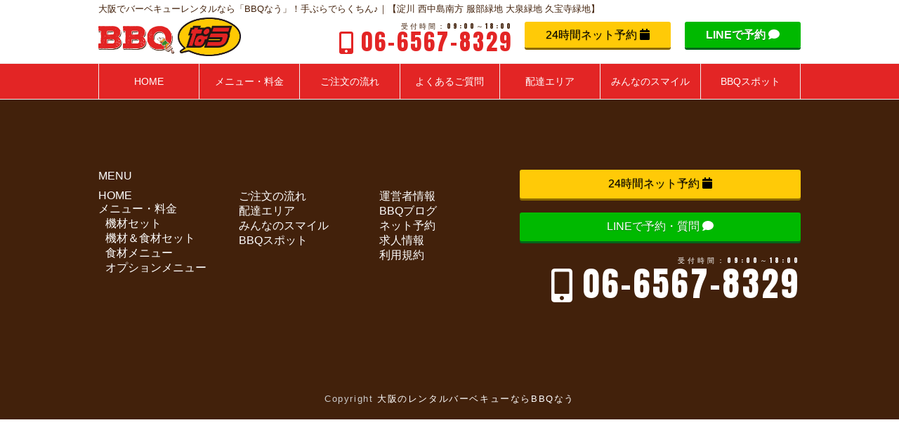

--- FILE ---
content_type: text/html; charset=UTF-8
request_url: https://bbq-now.info/blog/overseas-bbq/img_1226/
body_size: 6814
content:
<!DOCTYPE html><html lang="ja"><head>  <script>(function(w,d,s,l,i){w[l]=w[l]||[];w[l].push({'gtm.start':
new Date().getTime(),event:'gtm.js'});var f=d.getElementsByTagName(s)[0],
j=d.createElement(s),dl=l!='dataLayer'?'&l='+l:'';j.async=true;j.src=
'https://www.googletagmanager.com/gtm.js?id='+i+dl;f.parentNode.insertBefore(j,f);
})(window,document,'script','dataLayer','GTM-NX6DQDR');</script> <meta charset="UTF-8"><meta name="thumbnail" content="https://bbq-now.info/wp-content/themes/bbq-now/images/search_thumbnail.jpg" /><meta name="viewport" content="width=device-width,user-scalable=no,maximum-scale=1" /><link rel="icon" href="https://bbq-now.info/wp-content/themes/bbq-now/favicon.ico" id="favicon"><link rel="apple-touch-icon" sizes="180x180" href="https://bbq-now.info/wp-content/themes/bbq-now/apple-touch-icon-180x180.png"><link href="https://fonts.googleapis.com/css?family=Anton" rel="stylesheet"><link href="https://fonts.googleapis.com/css?family=Mogra" rel="stylesheet"><link href="https://fonts.googleapis.com/css?family=Gaegu" rel="stylesheet"><link media="screen and (min-width: 641px)" href="https://bbq-now.info/wp-content/cache/autoptimize/css/autoptimize_4356c8caf247ea197c8bd92e68a4ea27.css" rel="stylesheet"><link media="screen and (max-width: 640px)" href="https://bbq-now.info/wp-content/cache/autoptimize/css/autoptimize_0260963592359439a172f56eba41a4ae.css" rel="stylesheet"><link media="all" href="https://bbq-now.info/wp-content/cache/autoptimize/css/autoptimize_e6bebf024257f2d8d2426b66b691074a.css" rel="stylesheet"><title>IMG_1226 | バーベキューレンタル 大阪【BBQなう】西中島 お一人様1600円～宅配｜手ぶらOK！</title><meta name="robots" content="max-image-preview:large" /><meta name="author" content="bbqblog"/><link rel="canonical" href="https://bbq-now.info/blog/overseas-bbq/img_1226/" /><meta name="generator" content="All in One SEO (AIOSEO) 4.7.7.2" /><meta property="og:locale" content="ja_JP" /><meta property="og:site_name" content="バーベキューレンタル　大阪【BBQなう】西中島 お一人様1500円～宅配｜手ぶらOK！" /><meta property="og:type" content="article" /><meta property="og:title" content="IMG_1226 | バーベキューレンタル 大阪【BBQなう】西中島 お一人様1600円～宅配｜手ぶらOK！" /><meta property="og:url" content="https://bbq-now.info/blog/overseas-bbq/img_1226/" /><meta property="og:image" content="https://bbq-now.info/wp-content/uploads/2017/07/bbqblog2.png" /><meta property="og:image:secure_url" content="https://bbq-now.info/wp-content/uploads/2017/07/bbqblog2.png" /><meta property="og:image:width" content="1000" /><meta property="og:image:height" content="668" /><meta property="article:published_time" content="2017-10-12T13:06:17+00:00" /><meta property="article:modified_time" content="2017-10-12T13:06:17+00:00" /><meta name="twitter:card" content="summary_large_image" /><meta name="twitter:site" content="@BBQ__NOW" /><meta name="twitter:title" content="IMG_1226 | バーベキューレンタル 大阪【BBQなう】西中島 お一人様1600円～宅配｜手ぶらOK！" /><meta name="twitter:image" content="https://bbq-now.info/wp-content/uploads/2017/07/bbqblog2.png" /><meta name="google" content="nositelinkssearchbox" /> <script type="application/ld+json" class="aioseo-schema">{"@context":"https:\/\/schema.org","@graph":[{"@type":"BreadcrumbList","@id":"https:\/\/bbq-now.info\/blog\/overseas-bbq\/img_1226\/#breadcrumblist","itemListElement":[{"@type":"ListItem","@id":"https:\/\/bbq-now.info\/#listItem","position":1,"name":"\u5bb6","item":"https:\/\/bbq-now.info\/","nextItem":{"@type":"ListItem","@id":"https:\/\/bbq-now.info\/blog\/overseas-bbq\/img_1226\/#listItem","name":"IMG_1226"}},{"@type":"ListItem","@id":"https:\/\/bbq-now.info\/blog\/overseas-bbq\/img_1226\/#listItem","position":2,"name":"IMG_1226","previousItem":{"@type":"ListItem","@id":"https:\/\/bbq-now.info\/#listItem","name":"\u5bb6"}}]},{"@type":"ItemPage","@id":"https:\/\/bbq-now.info\/blog\/overseas-bbq\/img_1226\/#itempage","url":"https:\/\/bbq-now.info\/blog\/overseas-bbq\/img_1226\/","name":"IMG_1226 | \u30d0\u30fc\u30d9\u30ad\u30e5\u30fc\u30ec\u30f3\u30bf\u30eb \u5927\u962a\u3010BBQ\u306a\u3046\u3011\u897f\u4e2d\u5cf6 \u304a\u4e00\u4eba\u69d81600\u5186\uff5e\u5b85\u914d\uff5c\u624b\u3076\u3089OK\uff01","inLanguage":"ja","isPartOf":{"@id":"https:\/\/bbq-now.info\/#website"},"breadcrumb":{"@id":"https:\/\/bbq-now.info\/blog\/overseas-bbq\/img_1226\/#breadcrumblist"},"author":{"@id":"https:\/\/bbq-now.info\/author\/bbqblog\/#author"},"creator":{"@id":"https:\/\/bbq-now.info\/author\/bbqblog\/#author"},"datePublished":"2017-10-12T22:06:17+09:00","dateModified":"2017-10-12T22:06:17+09:00"},{"@type":"Organization","@id":"https:\/\/bbq-now.info\/#organization","name":"\u30d0\u30fc\u30d9\u30ad\u30e5\u30fc\u30ec\u30f3\u30bf\u30eb\u3000\u5927\u962a\u3010BBQ\u306a\u3046\u3011\u897f\u4e2d\u5cf6 \u304a\u4e00\u4eba\u69d81600\u5186\uff5e\u5b85\u914d\uff5c\u624b\u3076\u3089OK\uff01","url":"https:\/\/bbq-now.info\/"},{"@type":"Person","@id":"https:\/\/bbq-now.info\/author\/bbqblog\/#author","url":"https:\/\/bbq-now.info\/author\/bbqblog\/","name":"bbqblog","image":{"@type":"ImageObject","@id":"https:\/\/bbq-now.info\/blog\/overseas-bbq\/img_1226\/#authorImage","url":"https:\/\/secure.gravatar.com\/avatar\/82a8e0516f5bbeb6e3d00abe94dd35d2?s=96&d=mm&r=g","width":96,"height":96,"caption":"bbqblog"}},{"@type":"WebSite","@id":"https:\/\/bbq-now.info\/#website","url":"https:\/\/bbq-now.info\/","name":"\u30d0\u30fc\u30d9\u30ad\u30e5\u30fc\u30ec\u30f3\u30bf\u30eb\u3000\u5927\u962a\u3010BBQ\u306a\u3046\u3011\u897f\u4e2d\u5cf6 \u304a\u4e00\u4eba\u69d81500\u5186\uff5e\u5b85\u914d\uff5c\u624b\u3076\u3089OK\uff01","inLanguage":"ja","publisher":{"@id":"https:\/\/bbq-now.info\/#organization"}}]}</script> <link rel="alternate" type="application/rss+xml" title="バーベキューレンタル　大阪【BBQなう】西中島 お一人様1600円～宅配｜手ぶらOK！ &raquo; IMG_1226 のコメントのフィード" href="https://bbq-now.info/blog/overseas-bbq/img_1226/feed/" />  <script type="text/javascript">window._wpemojiSettings = {"baseUrl":"https:\/\/s.w.org\/images\/core\/emoji\/15.0.3\/72x72\/","ext":".png","svgUrl":"https:\/\/s.w.org\/images\/core\/emoji\/15.0.3\/svg\/","svgExt":".svg","source":{"concatemoji":"https:\/\/bbq-now.info\/wp-includes\/js\/wp-emoji-release.min.js?ver=6.7.4"}};
/*! This file is auto-generated */
!function(i,n){var o,s,e;function c(e){try{var t={supportTests:e,timestamp:(new Date).valueOf()};sessionStorage.setItem(o,JSON.stringify(t))}catch(e){}}function p(e,t,n){e.clearRect(0,0,e.canvas.width,e.canvas.height),e.fillText(t,0,0);var t=new Uint32Array(e.getImageData(0,0,e.canvas.width,e.canvas.height).data),r=(e.clearRect(0,0,e.canvas.width,e.canvas.height),e.fillText(n,0,0),new Uint32Array(e.getImageData(0,0,e.canvas.width,e.canvas.height).data));return t.every(function(e,t){return e===r[t]})}function u(e,t,n){switch(t){case"flag":return n(e,"\ud83c\udff3\ufe0f\u200d\u26a7\ufe0f","\ud83c\udff3\ufe0f\u200b\u26a7\ufe0f")?!1:!n(e,"\ud83c\uddfa\ud83c\uddf3","\ud83c\uddfa\u200b\ud83c\uddf3")&&!n(e,"\ud83c\udff4\udb40\udc67\udb40\udc62\udb40\udc65\udb40\udc6e\udb40\udc67\udb40\udc7f","\ud83c\udff4\u200b\udb40\udc67\u200b\udb40\udc62\u200b\udb40\udc65\u200b\udb40\udc6e\u200b\udb40\udc67\u200b\udb40\udc7f");case"emoji":return!n(e,"\ud83d\udc26\u200d\u2b1b","\ud83d\udc26\u200b\u2b1b")}return!1}function f(e,t,n){var r="undefined"!=typeof WorkerGlobalScope&&self instanceof WorkerGlobalScope?new OffscreenCanvas(300,150):i.createElement("canvas"),a=r.getContext("2d",{willReadFrequently:!0}),o=(a.textBaseline="top",a.font="600 32px Arial",{});return e.forEach(function(e){o[e]=t(a,e,n)}),o}function t(e){var t=i.createElement("script");t.src=e,t.defer=!0,i.head.appendChild(t)}"undefined"!=typeof Promise&&(o="wpEmojiSettingsSupports",s=["flag","emoji"],n.supports={everything:!0,everythingExceptFlag:!0},e=new Promise(function(e){i.addEventListener("DOMContentLoaded",e,{once:!0})}),new Promise(function(t){var n=function(){try{var e=JSON.parse(sessionStorage.getItem(o));if("object"==typeof e&&"number"==typeof e.timestamp&&(new Date).valueOf()<e.timestamp+604800&&"object"==typeof e.supportTests)return e.supportTests}catch(e){}return null}();if(!n){if("undefined"!=typeof Worker&&"undefined"!=typeof OffscreenCanvas&&"undefined"!=typeof URL&&URL.createObjectURL&&"undefined"!=typeof Blob)try{var e="postMessage("+f.toString()+"("+[JSON.stringify(s),u.toString(),p.toString()].join(",")+"));",r=new Blob([e],{type:"text/javascript"}),a=new Worker(URL.createObjectURL(r),{name:"wpTestEmojiSupports"});return void(a.onmessage=function(e){c(n=e.data),a.terminate(),t(n)})}catch(e){}c(n=f(s,u,p))}t(n)}).then(function(e){for(var t in e)n.supports[t]=e[t],n.supports.everything=n.supports.everything&&n.supports[t],"flag"!==t&&(n.supports.everythingExceptFlag=n.supports.everythingExceptFlag&&n.supports[t]);n.supports.everythingExceptFlag=n.supports.everythingExceptFlag&&!n.supports.flag,n.DOMReady=!1,n.readyCallback=function(){n.DOMReady=!0}}).then(function(){return e}).then(function(){var e;n.supports.everything||(n.readyCallback(),(e=n.source||{}).concatemoji?t(e.concatemoji):e.wpemoji&&e.twemoji&&(t(e.twemoji),t(e.wpemoji)))}))}((window,document),window._wpemojiSettings);</script> <link rel='stylesheet' id='a3a3_lazy_load-css' href='//bbq-now.info/wp-content/uploads/sass/a3_lazy_load.min.css?ver=1550314705' type='text/css' media='all' /> <script type="text/javascript" src="https://bbq-now.info/wp-includes/js/jquery/jquery.min.js?ver=3.7.1" id="jquery-core-js"></script> <script type="text/javascript" src="https://bbq-now.info/wp-includes/js/jquery/jquery-migrate.min.js?ver=3.4.1" id="jquery-migrate-js"></script> <link rel="https://api.w.org/" href="https://bbq-now.info/wp-json/" /><link rel="alternate" title="JSON" type="application/json" href="https://bbq-now.info/wp-json/wp/v2/media/638" /><link rel="EditURI" type="application/rsd+xml" title="RSD" href="https://bbq-now.info/xmlrpc.php?rsd" /><meta name="generator" content="WordPress 6.7.4" /><link rel='shortlink' href='https://bbq-now.info/?p=638' /><link rel="alternate" title="oEmbed (JSON)" type="application/json+oembed" href="https://bbq-now.info/wp-json/oembed/1.0/embed?url=https%3A%2F%2Fbbq-now.info%2Fblog%2Foverseas-bbq%2Fimg_1226%2F" /><link rel="alternate" title="oEmbed (XML)" type="text/xml+oembed" href="https://bbq-now.info/wp-json/oembed/1.0/embed?url=https%3A%2F%2Fbbq-now.info%2Fblog%2Foverseas-bbq%2Fimg_1226%2F&#038;format=xml" /></head><body> <noscript><iframe src="https://www.googletagmanager.com/ns.html?id=GTM-NX6DQDR"
height="0" width="0" style="display:none;visibility:hidden"></iframe></noscript><header><div class="inner"><h1>大阪でバーベキューレンタルなら「BBQなう」！手ぶらでらくちん♪｜【淀川 西中島南方 服部緑地 大泉緑地 久宝寺緑地】</h1><div class="logo"><a href="https://bbq-now.info"><img src="https://bbq-now.info/wp-content/themes/bbq-now/images/logo.png" alt="大阪のレンタルバーベキューならBBQなう"></a></div><div class="hd_tel"><span class="reception">受付時間：09:00～18:00</span><a href="tel:06-6567-8329" ><i class="fas fa-mobile-alt"></i> 06-6567-8329</a></div><div class="information"><ul><li><div class="hd_mail"><a href="https://bbq-now.info/reservation/">24時間ネット予約 <i class="fa fa-calendar" aria-hidden="true"></i></a></div></li><li><div class="hd_line"><a href="https://line.me/R/ti/p/%40reo3396b" target="_blank" nofollow>LINEで予約 <i class="fas fa-comment"></i></a></div></li></ul></div></div><div class="head"><div id="nav-switchoya"><div id="nav-switch"></div></div><div class="head-nav"><ul class="head-nav-lv1"><li class="head-nav-lv1_item"> <a class="btn btn-sm animated-button victoria-two" href="https://bbq-now.info"><div class="head-nav-lv1_itemInner"> <span class="head-nav-lv1_break">HOME</span></div> </a></li><li class="head-nav-lv1_item"> <a class="btn btn-sm animated-button victoria-two" href=""><div class="head-nav-lv1_itemInner"> <span class="head-nav-lv1_break">メニュー・料金</span></div> </a><div class="head-nav-lv2_wrap"><ul class="head-nav-lv2"><li class="head-nav-lv2_item"> <a href="https://bbq-now.info/menu_1/"><span class="marker_blu_hoso">機材セット</span><span class="none_sp"><span class="sub_setsumei">機材だけレンタルのプラン</span><span class="head-nav-lv2_price">1,600円<span class="tax">（税込1,760円）</span></span></span><img src="https://bbq-now.info/wp-content/themes/bbq-now/images/nav_menu1.jpg" alt="機材セット"></a></li><li class="head-nav-lv2_item"> <a href="https://bbq-now.info/menu_2/"><span class="marker_red_hoso">機材＆食材セット</span><span class="none_sp"><span class="sub_setsumei">機材と食材の人気プラン</span><span class="head-nav-lv2_price">3,000円～<span class="tax">（税込3,300円〜）</span></span></span><img src="https://bbq-now.info/wp-content/themes/bbq-now/images/nav_menu2.jpg" alt="機材＆食材セット"></a></li><li class="head-nav-lv2_item"> <a href="https://bbq-now.info/menu_3/"><span class="marker_grn_hoso">食材メニュー</span><span class="none_sp"><span class="sub_setsumei">激選のお肉をお届けします</span><span class="head-nav-lv2_price">400円～<span class="tax">（税込440円〜）</span></span></span><img src="https://bbq-now.info/wp-content/themes/bbq-now/images/nav_menu3.jpg" alt="食材メニュー"></a></li><li class="head-nav-lv2_item"> <a href="https://bbq-now.info/menu_4/"><span class="marker_yellow_hoso">オプションメニュー</span><span class="none_sp"><span class="sub_setsumei">豊富なオプションメニュー</span><span class="head-nav-lv2_price">無料～</span></span><img src="https://bbq-now.info/wp-content/themes/bbq-now/images/nav_menu4.jpg" alt="機材＆食材セット"></a></li></ul></div></li><li class="head-nav-lv1_item"> <a class="btn btn-sm animated-button victoria-two" href="https://bbq-now.info/flow/"><div class="head-nav-lv1_itemInner"> <span class="head-nav-lv1_break">ご注文の流れ</span></div> </a></li><li class="head-nav-lv1_item"> <a class="btn btn-sm animated-button victoria-two" href="https://bbq-now.info/#faq"><div class="head-nav-lv1_itemInner"> <span class="head-nav-lv1_break">よくあるご質問</span></div> </a></li><li class="head-nav-lv1_item"> <a class="btn btn-sm animated-button victoria-two" href="https://bbq-now.info/area/"><div class="head-nav-lv1_itemInner"> <span class="head-nav-lv1_break">配達エリア</span></div> </a></li><li class="head-nav-lv1_item"> <a class="btn btn-sm animated-button victoria-two" href="https://bbq-now.info/voice/"><div class="head-nav-lv1_itemInner"> <span class="head-nav-lv1_break">みんなのスマイル</span></div> </a></li><li class="head-nav-lv1_item"> <a class="btn btn-sm animated-button victoria-two" href="https://bbq-now.info/spot/"><div class="head-nav-lv1_itemInner"> <span class="head-nav-lv1_break">BBQスポット</span></div> </a></li><div class="none_pc"><li class="head-nav-lv1_item"> <a class="btn btn-sm animated-button victoria-two" href="https://bbq-now.info/reservation/"><div class="head-nav-lv1_itemInner"> <span class="head-nav-lv1_break">予約フォーム</span></div> </a></li></div></ul></div></div></header><footer><div class="inner"><div class="ft_menu"><p class="ft_menu_title">MENU</p><ul><li><a href="https://bbq-now.info">HOME</a></li><li>メニュー・料金</li><li class="sub"><a href="https://bbq-now.info/menu_1/">機材セット</a></li><li class="sub"><a href="https://bbq-now.info/menu_2/">機材＆食材セット</a></li><li class="sub"><a href="https://bbq-now.info/menu_3/">食材メニュー</a></li><li class="sub"><a href="https://bbq-now.info/menu_4/">オプションメニュー</a></li></ul><ul><li><a href="https://bbq-now.info/flow/">ご注文の流れ</a></li><li><a href="https://bbq-now.info/area/">配達エリア</a></li><li><a href="https://bbq-now.info/voice/">みんなのスマイル</a></li><li><a href="https://bbq-now.info/spot/">BBQスポット</a></li></ul><ul><li><a href="https://bbq-now.info/company/">運営者情報</a></li><li><a href="https://bbq-now.info/blog/">BBQブログ</a></li><li><a href="https://bbq-now.info/reservation/">ネット予約</a></li><li><a href="https://bbq-now.info/recruit/">求人情報</a></li><li><a href="https://bbq-now.info/terms/">利用規約</a></li></ul></div><div class="ft_contact"><div class="ft_mail"><a href="https://bbq-now.info/reservation/">24時間ネット予約 <i class="fa fa-calendar" aria-hidden="true"></i></a></div><div class="ft_line"><a href="https://line.me/R/ti/p/%40reo3396b" target="_blank" class="toiawase_ft2_line">LINEで予約・質問 <i class="fas fa-comment"></i></a></div><div class="ft_tel"><span class="reception">受付時間：09:00～18:00</span><a href="tel:06-6567-8329" class="toiawase_ft2_tel"><i class="fas fa-mobile-alt"></i> 06-6567-8329</a></div></div></div></footer> <address> Copyright <a href="https://bbq-now.info/">大阪のレンタルバーベキューならBBQなう</a></address><div class="ft_fixed"><ul><li><img src="https://bbq-now.info/wp-content/themes/bbq-now/images/24_tel02.png" alt="受付時間：09:00～20:00"><a href="tel:06-6567-8329" class="toiawase_ft_tel"><i class="fas fa-mobile-alt"></i> 電話予約</a></li><li><img src="https://bbq-now.info/wp-content/themes/bbq-now/images/24_mail.png" alt="24時間対応"><a href="https://bbq-now.info/reservation/">ネット予約 <i class="fa fa-calendar" aria-hidden="true"></i></a></li><li><img src="https://bbq-now.info/wp-content/themes/bbq-now/images/24_line.png" alt="24時間対応"><a href="https://line.me/R/ti/p/%40reo3396b" target="_blank" class="toiawase_ft_line">LINEで予約 <i class="fas fa-comment"></i></a></li></ul></div> <script src="//ajax.googleapis.com/ajax/libs/jquery/1.11.1/jquery.min.js"></script> <script src="https://bbq-now.info/wp-content/themes/bbq-now/jvs.js"></script> <script src="https://bbq-now.info/wp-content/themes/bbq-now/ofi.min.js"></script> <script src="https://bbq-now.info/wp-content/themes/bbq-now/all.min.js"></script> <script src="https://bbq-now.info/wp-content/themes/bbq-now/jquery.bxslider.min.js"></script> <script id="tagjs" type="text/javascript">(function () {
    var tagjs = document.createElement("script");
    var s = document.getElementsByTagName("script")[0];
    tagjs.async = true;
    tagjs.src = "//s.yjtag.jp/tag.js#site=j0V2Efb";
    s.parentNode.insertBefore(tagjs, s);
  }());</script> <script>$(document).ready(function(){
$('.bxslider').bxSlider({
	pager:false,
	controls:false,
 mode: 'fade',
 auto: 'true',
 speed: 6000,
});
});</script> <script>$(".checkbox_1").on("click", function(){
        $('.checkbox_1').prop('checked', false);  //  全部のチェックを外す
        $(this).prop('checked', true);  //  押したやつだけチェックつける
});</script> <noscript> <iframe src="//b.yjtag.jp/iframe?c=j0V2Efb" width="1" height="1" frameborder="0" scrolling="no" marginheight="0" marginwidth="0"></iframe> </noscript> <script>objectFitImages('img.object-fit-img');</script> <script>document.addEventListener('DOMContentLoaded', function() {
    // URLにハッシュがある場合に実行
    if(window.location.hash) {
      // ページ読み込み完了後に少し遅延させてスクロール
      setTimeout(function() {
        var target = document.querySelector(window.location.hash);
        if(target) {
          target.scrollIntoView();
        }
      }, 100); // 100ミリ秒の遅延
    }
  });</script> <script type="text/javascript" src="https://bbq-now.info/wp-includes/js/dist/hooks.min.js?ver=4d63a3d491d11ffd8ac6" id="wp-hooks-js"></script> <script type="text/javascript" src="https://bbq-now.info/wp-includes/js/dist/i18n.min.js?ver=5e580eb46a90c2b997e6" id="wp-i18n-js"></script> <script type="text/javascript" id="wp-i18n-js-after">wp.i18n.setLocaleData( { 'text direction\u0004ltr': [ 'ltr' ] } );</script> <script type="text/javascript" src="https://bbq-now.info/wp-content/plugins/contact-form-7/includes/swv/js/index.js?ver=6.0.5" id="swv-js"></script> <script type="text/javascript" id="contact-form-7-js-translations">( function( domain, translations ) {
	var localeData = translations.locale_data[ domain ] || translations.locale_data.messages;
	localeData[""].domain = domain;
	wp.i18n.setLocaleData( localeData, domain );
} )( "contact-form-7", {"translation-revision-date":"2025-02-18 07:36:32+0000","generator":"GlotPress\/4.0.1","domain":"messages","locale_data":{"messages":{"":{"domain":"messages","plural-forms":"nplurals=1; plural=0;","lang":"ja_JP"},"This contact form is placed in the wrong place.":["\u3053\u306e\u30b3\u30f3\u30bf\u30af\u30c8\u30d5\u30a9\u30fc\u30e0\u306f\u9593\u9055\u3063\u305f\u4f4d\u7f6e\u306b\u7f6e\u304b\u308c\u3066\u3044\u307e\u3059\u3002"],"Error:":["\u30a8\u30e9\u30fc:"]}},"comment":{"reference":"includes\/js\/index.js"}} );</script> <script type="text/javascript" id="contact-form-7-js-before">var wpcf7 = {
    "api": {
        "root": "https:\/\/bbq-now.info\/wp-json\/",
        "namespace": "contact-form-7\/v1"
    }
};</script> <script type="text/javascript" src="https://bbq-now.info/wp-content/plugins/contact-form-7/includes/js/index.js?ver=6.0.5" id="contact-form-7-js"></script> <script type="text/javascript" id="toc-front-js-extra">var tocplus = {"visibility_show":"\u8868\u793a","visibility_hide":"\u975e\u8868\u793a","width":"50%"};</script> <script type="text/javascript" src="https://bbq-now.info/wp-content/plugins/table-of-contents-plus/front.min.js?ver=2411.1" id="toc-front-js"></script> <script type="text/javascript" id="jquery-lazyloadxt-js-extra">var a3_lazyload_params = {"apply_images":"1","apply_videos":"1"};</script> <script type="text/javascript" src="//bbq-now.info/wp-content/plugins/a3-lazy-load/assets/js/jquery.lazyloadxt.extra.min.js?ver=2.7.3" id="jquery-lazyloadxt-js"></script> <script type="text/javascript" src="//bbq-now.info/wp-content/plugins/a3-lazy-load/assets/js/jquery.lazyloadxt.srcset.min.js?ver=2.7.3" id="jquery-lazyloadxt-srcset-js"></script> <script type="text/javascript" id="jquery-lazyloadxt-extend-js-extra">var a3_lazyload_extend_params = {"edgeY":"200","horizontal_container_classnames":""};</script> <script type="text/javascript" src="//bbq-now.info/wp-content/plugins/a3-lazy-load/assets/js/jquery.lazyloadxt.extend.js?ver=2.7.3" id="jquery-lazyloadxt-extend-js"></script> </body></html>

--- FILE ---
content_type: text/css
request_url: https://bbq-now.info/wp-content/cache/autoptimize/css/autoptimize_4356c8caf247ea197c8bd92e68a4ea27.css
body_size: 13765
content:
@import url('https://fonts.googleapis.com/css?family=Libre+Baskerville');@import url('https://fonts.googleapis.com/css?family=Fjalla+One');
@charset "utf-8";html,body,div,span,applet,object,iframe,h1,h2,h3,h4,h5,h6,p,blockquote,pre,a,abbr,acronym,address,big,cite,code,del,dfn,em,img,ins,kbd,q,s,samp,small,strike,strong,sub,sup,tt,var,b,u,i,center,dl,dt,dd,ol,ul,li,fieldset,form,label,legend,caption,tbody,tfoot,thead,tr,th,td,article,aside,canvas,details,embed,figure,figcaption,footer,header,hgroup,menu,nav,output,ruby,section,summary,time,mark,audio,video{margin:0;padding:0;border:0;font-size:100%;font:inherit;vertical-align:baseline;font-weight:400}*{margin:0;padding:0}body{color:#42210b;font-family:"ヒラギノ角ゴ ProN W3","Hiragino Kaku Gothic ProN","游ゴシック体","Yu Gothic",YuGothic,"メイリオ",Meiryo,sans-serif;font-size:1rem}a{color:#e32525;text-decoration:none;transition:all .3s ease-out 0s;will-change:transform}a:hover{color:#000}a:active,a:focus{outline:0}a[href^="tel:"]{pointer-events:none}img{border:0;vertical-align:bottom}.clear{clear:both}p{margin-bottom:10px}.center{text-align:center}.right{text-align:right}li{list-style:none}.none_pc{display:none}.fadein{opacity:0;transform:translate(0,80px);transition:all .8s}.fadein.scrollin{opacity:1;transform:translate(0,0)}.chu{overflow:hidden;color:#e32525;font-size:.9rem;font-weight:700;line-height:150% !important;display:block;width:100%;margin-bottom:20px}.object-fit-img{object-fit:cover;object-position:center;font-family:'object-fit: cover; object-position: center;'}.inner{margin:0 auto;width:1000px;text-align:left}h1{padding-top:5px;font-weight:400;font-size:.8rem}_::-webkit-full-page-media,_:future,:root h1{font-size:.75rem}h2.content_title{text-align:center;font-size:1.8rem;margin-bottom:40px}h2.content_title span{display:inline-block;position:relative;padding:0 45px}h2.content_title span:before{content:'';position:absolute;top:50%;display:inline-block;width:25px;height:1px;background-color:#000;-moz-transform:rotate(60deg);-webkit-transform:rotate(60deg);-ms-transform:rotate(60deg);transform:rotate(60deg)}h2.content_title span:after{content:'';position:absolute;top:50%;display:inline-block;width:25px;height:1px;background-color:#000;-moz-transform:rotate(-60deg);-webkit-transform:rotate(-60deg);-ms-transform:rotate(-60deg);transform:rotate(-60deg)}h2.content_title span:before{left:0}h2.content_title span:after{right:0}h4.content_ttl_under{text-align:center;font-size:22px;margin-bottom:10px}.red_bg{background:#e32525 !important}.grn_bg{background:#019c96 !important}.blu_bg{background:#0074bf !important}.yel_bg{background:#ffca07 !important}.pnk_bg{background:#ec7084 !important}.marker_yellow_hoso{background:linear-gradient(transparent 80%,#ffca07 90%)}.marker_red_hoso{background:linear-gradient(transparent 80%,#e32525 90%)}.marker_grn_hoso{background:linear-gradient(transparent 80%,#019c96 90%)}.marker_blu_hoso{background:linear-gradient(transparent 80%,#0074bf 90%)}a.animated-button:link,a.animated-button:visited{position:relative;display:block;color:#fff;font-size:14px;font-weight:700;text-align:center;text-decoration:none;text-transform:uppercase;overflow:hidden;border-radius:0;-webkit-transition:all .5s ease;-moz-transition:all .5s ease;-o-transition:all .5s ease;transition:all .5s ease}a.animated-button:link:after,a.animated-button:visited:after{content:"";position:absolute;height:0;left:50%;top:50%;width:150%;z-index:-1;-webkit-transition:all .5s ease 0s;-moz-transition:all .5s ease 0s;-o-transition:all .5s ease 0s;transition:all .5s ease 0s}a.animated-button:link:hover,a.animated-button:visited:hover{color:#000;text-shadow:none}a.animated-button:link:hover:after,a.animated-button:visited:hover:after{height:450%}a.animated-button:link,a.animated-button:visited{position:relative;display:block;color:#fff;font-size:14px;border-radius:0;font-weight:700;text-align:center;text-decoration:none;text-transform:uppercase;overflow:hidden;-webkit-transition:all .5s ease;-moz-transition:all .5s ease;-o-transition:all .5s ease;transition:all .5s ease}a.animated-button.victoria-two:after{background:#ffca07;-moz-transform:translateX(-50%) translateY(-50%) rotate(50deg);-ms-transform:translateX(-50%) translateY(-50%) rotate(50deg);-webkit-transform:translateX(-50%) translateY(-50%) rotate(50deg);transform:translateX(-50%) translateY(-50%) rotate(50deg)}.button{position:relative;width:40%;-webkit-box-flex:1;-ms-flex:1 1 auto;flex:1 1 auto;margin:0 auto;line-height:60px;border:2px solid #efefef;text-align:center;text-transform:uppercase;position:relative;overflow:hidden;-webkit-transition:.3s;transition:.3s;color:#fff;background:#e32525}.button a{color:#fff;display:block}header{width:100%;height:auto;z-index:99;background:#fff}header.clone-nav .inner{height:70px}header.clone-nav h1{display:none}header.clone-nav .logo img{width:auto;height:55px;padding-top:8.5px}header.clone-nav .information{top:23px}header.clone-nav .hd_tel{top:13px}header.clone-nav .head-nav{padding-bottom:0}header .inner{position:relative;height:90px}header .logo{display:inline-block}header .logo img{width:auto;height:55px;padding-top:2.5px}.information{z-index:3;position:absolute;right:0;width:auto;top:40px}.information ul li{float:left;margin-left:20px}.information a{color:#fff;font-weight:700}.hd_mail a{font-weight:400;background:#ffca07;padding:10px 30px;border-radius:3px;box-shadow:0 3px 0 #8c6900;text-shadow:0 1px 1px rgba(0,0,0,.3);color:#000}.hd_mail a:hover{opacity:.7}.hd_line a{background:#00b900;padding:10px 30px;border-radius:3px;box-shadow:0 3px 0 #00661a;text-shadow:0 1px 1px rgba(0,0,0,.3)}.hd_line a:hover{opacity:.7}.hd_tel{font-family:'Anton',sans-serif;letter-spacing:3px;font-weight:700;z-index:3;position:absolute;right:410px;top:30px;width:270px;text-align:right;font-size:2rem;font-weight:700}_::-webkit-full-page-media,_:future,:root .hd_tel{width:auto}.reception{display:block;font-size:.6rem;margin-bottom:-10px}.clone-nav{position:fixed;top:0;left:0;z-index:5;width:100%;transition:.3s;transform:translateY(-100%)}.is-show{transform:translateY(0)}#nav-switch{display:none}.head-nav{position:relative;width:100%;background:#e32525;border-top:1px solid #efefef;border-bottom:1px solid #efefef;height:50px}.head-nav-lv1{width:1000px;margin:0 auto;position:relative}.head-nav-lv1_item{float:left;width:14.2857143%;box-sizing:border-box;line-height:50px}.head-nav-lv1_item a{display:block;color:#fff !important;transition:all .3s ease-out 0s;will-change:transform;font-weight:700;line-height:50px;border-left:1px solid #efefef;position:relative}.head-nav-lv1_item a:hover{color:#000 !important}.head-nav-lv1_item:last-child{border-right:1px solid #efefef}.head-nav-lv1_item:nth-child(7){border-right:1px solid #efefef}.head-nav-lv2_wrap{display:none;position:absolute;top:50px;left:0;width:100%;background:#fff;z-index:999}.head-nav-lv2_item{width:25%;float:left;border-top:#efefef 1px solid;border-bottom:#efefef 1px solid;border-right:#efefef 1px solid;text-align:left;box-sizing:border-box;text-align:center}.head-nav-lv2_item:last-child{border-right:none}.head-nav-lv2_item img{width:100%;border-radius:5px;margin:10px 0}.head-nav-lv2_item a{border:none;line-height:2;padding:20px;color:#000 !important;box-sizing:border-box;height:auto}.head-nav-lv2_item a:hover{background:#efefef}.head-nav-lv2_item .sub_setsumei{display:block;font-size:.7rem}.head-nav-lv2_price{display:block;font-size:1.3rem}.border_1{position:relative}.border_1 span:after{position:absolute;z-index:0;content:'';width:0;height:0;border:5px solid transparent;transition:all .3s}.border_1 span:after{bottom:-5px;left:-5px;border-top-color:#ffca07}.border_1:hover{color:#3be5ae}.border_1:hover span:after{width:100%;visibility:visible}video{width:100%;z-index:1;filter:brightness(100%)}.mainimg .inner{position:relative}.mainimg .inner .mainup1{position:absolute;z-index:2;right:-150px;top:100px}.mainimg .inner .mainup2{position:absolute;z-index:2;left:-100px;top:130px}.mainimg2{width:100%;height:500px}.mainimg2 .inner{position:relative}.mainimg2 .inner .mainup{position:absolute;z-index:99;right:0;top:0}.mainimg2 .inner .mainup1{position:absolute;z-index:99;right:-180px;top:30px}.mainimg2 .inner .mainup2{position:absolute;z-index:99;left:0;top:100px}.mainimg2 ul{z-index:9;width:100% !important;height:500px}.mainimg2 ul li{height:500px;width:100%;-webkit-animation:inout 20s;-moz-animation:inout 20s;animation:inout 20s}.mainimg_1{background:url(//bbq-now.info/wp-content/themes/bbq-now/images/mainimg1.jpg) no-repeat fixed center top;width:100%}.mainimg_2{background:url(//bbq-now.info/wp-content/themes/bbq-now/images/mainimg2.jpg) no-repeat fixed center top;width:100%}.mainimg_3{background:url(//bbq-now.info/wp-content/themes/bbq-now/images/mainimg3.jpg) no-repeat fixed center top;width:100%}.subimg{width:100%;height:350px;margin-bottom:20px}.spot_img{background:url(//bbq-now.info/wp-content/themes/bbq-now/images/spot_img.jpg) no-repeat}.spot2_img{background:url(//bbq-now.info/wp-content/themes/bbq-now/images/spot_img.jpg) no-repeat}.corona_img{background:url(//bbq-now.info/wp-content/themes/bbq-now/images/area_img.jpg) no-repeat}.menu_1_img{background:url(//bbq-now.info/wp-content/themes/bbq-now/images/menu_1_img.jpg) no-repeat}.menu_2_img{background:url(//bbq-now.info/wp-content/themes/bbq-now/images/menu_2_img.jpg) no-repeat}.menu_3_img{background:url(//bbq-now.info/wp-content/themes/bbq-now/images/menu_3_img.jpg) no-repeat}.menu_4_img{background:url(//bbq-now.info/wp-content/themes/bbq-now/images/menu_4_img.jpg) no-repeat}.flow_img{background:url(//bbq-now.info/wp-content/themes/bbq-now/images/menu_2_img.jpg) no-repeat}.area_img{background:url(//bbq-now.info/wp-content/themes/bbq-now/images/area_img.jpg) no-repeat}.voice_img{background:url(//bbq-now.info/wp-content/themes/bbq-now/images/voice_img.jpg) no-repeat}.company_img{background:url(//bbq-now.info/wp-content/themes/bbq-now/images/menu_2_img.jpg) no-repeat}.recruit_img{background:url(//bbq-now.info/wp-content/themes/bbq-now/images/menu_2_img.jpg) no-repeat}.reservation_img{background:url(//bbq-now.info/wp-content/themes/bbq-now/images/menu_2_img.jpg) no-repeat}.thanks_img{background:url(//bbq-now.info/wp-content/themes/bbq-now/images/menu_2_img.jpg) no-repeat}.blog_img{background:url(//bbq-now.info/wp-content/themes/bbq-now/images/blog_img.jpg) no-repeat}.terms_img{background:url(//bbq-now.info/wp-content/themes/bbq-now/images/menu_2_img.jpg) no-repeat}.nishinaka_img{background:url(//bbq-now.info/wp-content/themes/bbq-now/images/nishinaka_img.jpg) no-repeat}.ooizumiryokuchi_img{background:url(//bbq-now.info/wp-content/themes/bbq-now/images/ooizumiryokuchi_img.jpg) no-repeat}.nightbbq_img{background:url(//bbq-now.info/wp-content/themes/bbq-now/images/nightbbq_img.jpg) no-repeat}.corporation_img{background:url(//bbq-now.info/wp-content/themes/bbq-now/images/corporation_img.jpg) no-repeat}.hanami_img{background:url(//bbq-now.info/wp-content/themes/bbq-now/images/hanami_img.jpg) no-repeat}.luxury_img{background:url(//bbq-now.info/wp-content/themes/bbq-now/images/luxury_img.jpg) no-repeat}.hattori_img{background:url(//bbq-now.info/wp-content/themes/bbq-now/images/hattori_img.jpg) no-repeat}.big-order_img{background:url(//bbq-now.info/wp-content/themes/bbq-now/images/big-order_img.jpg) no-repeat;background-position:center}.nisinaka-night-bar_img{background:url(//bbq-now.info/wp-content/themes/bbq-now/images/nisinaka-night-bar.jpg) no-repeat;background-size:cover;background-position:center}.hamadera_img{background:url(//bbq-now.info/wp-content/themes/bbq-now/images/hamadera_mainimg.jpg) no-repeat;background-size:cover;background-position:center}.nishinaka img{margin-bottom:40px}.pankuzu{display:block;margin-bottom:40px}.pankuzu a{font-weight:700}.pankuzu .fa-angle-right{margin:0 10px}.pankuzu_2{display:block;margin-bottom:0;margin-top:20px}.pankuzu_2 a{font-weight:700}.pankuzu_2 .fa-angle-right{margin:0 10px}.content1{position:absolute;text-align:center;width:100%;height:5000px;margin-top:-400px;z-index:2;background:#fff;height:500px;padding-top:0}.content2{overflow:hidden}.top_bnr_pc{padding:60px 0 30px}.top_bnr_pc ul{display:flex;justify-content:space-between;flex-wrap:wrap}.top_bnr_pc ul li{margin-bottom:30px;position:relative}.top_bnr_pc ul li img{z-index:0;width:100%}.top_bnr_pc ul li:nth-child(1){width:480px}.top_bnr_pc ul li:nth-child(2){width:480px}.top_bnr_pc ul li:nth-child(3){width:480px}.top_bnr_pc ul li:nth-child(4){width:480px}.top_bnr_pc ul li:nth-of-type(n+5){width:311px}.none_link{z-index:1;background:rgba(0,0,0,.5);width:100%;height:100%;position:absolute;color:#fff;display:flex;justify-content:center;align-items:center;font-size:1.3rem;font-weight:700}.top_nishinaka{padding:60px 0}.top_tarp{padding:0 0 60px}.free_hitatsu{overflow:hidden;padding:0 0 20px}.free_hitatsu ul li{width:480px;float:left;text-align:center;font-size:1.5rem;font-weight:700;margin-bottom:40px;position:relative}.free_hitatsu ul li:nth-child(2n+2){float:right}.free_hitatsu ul li img{width:100%;margin-bottom:10px}.free_hitatsu ul li .shi{position:absolute;left:0;top:0;padding:5px 20px;background:#e32525;color:#fff;font-size:1.2rem}.top_option{overflow:hidden;padding:60px 0}.top_option_in{width:48%;float:left;height:150px;border:1px solid #efefef;position:relative;margin-bottom:30px}.top_option_in:nth-child(2n+2){float:right}.top_option_in img{position:absolute;right:0;width:200px;height:150px;object-fit:cover}.top_option_in p{padding:20px;box-sizing:border-box;width:280px;font-size:.9rem}.top_option_title{display:block;font-size:1.3rem;font-weight:700}.ame{padding:60px 0 0}.top_menu{overflow:hidden;padding:0}.top_menu ul li{text-align:center;position:relative;width:235px;float:left;background:#f1f1f1;height:300px;margin-right:20px;display:flex;justify-content:center;align-items:center;-webkit-transition:.5s;transition:.5s;-webkit-transform-style:preserve-3d;transform-style:preserve-3d;text-shadow:2px 2px 5px rgba(0,0,0,.7);box-shadow:0 0 25px 0 rgba(0,0,0,.12)}.top_menu ul li:last-child{margin-right:0}.top_menu ul li:nth-child(1){background:url(//bbq-now.info/wp-content/themes/bbq-now/images/top_menu1.jpg) no-repeat;box-sizing:border-box;background-size:cover}.top_menu ul li:nth-child(2){background:url(//bbq-now.info/wp-content/themes/bbq-now/images/top_menu2.jpg) no-repeat;box-sizing:border-box;background-size:cover}.top_menu ul li:nth-child(3){background:url(//bbq-now.info/wp-content/themes/bbq-now/images/top_menu3.jpg) no-repeat;box-sizing:border-box;background-size:cover}.top_menu ul li:nth-child(4){background:url(//bbq-now.info/wp-content/themes/bbq-now/images/top_menu4.jpg) no-repeat;box-sizing:border-box;background-size:cover}.top_menu ul li a{display:block;color:#fff !important;width:235px;padding:70px 0}.top_menu_title{font-weight:700;font-size:1.3rem;display:block;margin-bottom:10px}.top_menu_sub{display:block;font-size:.8rem;font-weight:700}.top_menu_price{display:block;font-size:2.5rem;font-weight:700;line-height:120%;padding:0 10px;margin:10px 0}.top_menu_more{display:block;font-size:.9rem;font-weight:700}.fukidashi{position:absolute;width:110px;right:10px;top:-30px}.fukidashi img{width:100%}.top_youtube{padding:60px 0 30px;overflow:hidden;background-color:#f5f5f5;margin-bottom:60px}.top_youtube .inner{box-sizing:border-box;text-align:center}.top_youtube .inner iframe{height:450px;width:100%}.top_characteristic{overflow:hidden;padding:60px 0}.top_flow{overflow:hidden;padding:0 0 60px}.top_flow ul{border:1px solid #efefef;overflow:hidden;background:#fffbef}.top_flow ul li{text-align:center;float:left;width:33.333333%;padding:20px;box-sizing:border-box;height:350px}.top_flow ul li:nth-child(2){border-left:1px solid #efefef}.top_flow ul li:nth-child(3){border-left:1px solid #efefef}.top_flow ul li:nth-child(4){width:50%;border-top:1px solid #efefef}.top_flow ul li:nth-child(5){width:50%;border-top:1px solid #efefef;border-left:1px solid #efefef}.top_flow_title{display:block;font-size:1.3rem;font-weight:700}.top_flow ul li img{max-width:180px;margin:10px 0}.top_flow .kome{font-size:.7rem;display:block;color:#e32525}.top_area{padding:0 0 60px;overflow:hidden}.top_area_in{width:48%;border:1px solid #efefef;box-sizing:border-box;text-align:center;float:left;height:auto;background:#fffbef}.top_area_in:last-child{float:right}.top_area_title{background:#e32525;color:#fff;display:block;line-height:50px;font-weight:700;font-size:1.3rem}.top_area_mozi{display:flex;justify-content:center;align-items:center;height:300px;font-weight:700;font-size:1.1rem;padding:0 20px}.top_area_muryou{font-size:2.5rem;font-weight:700}.zero{font-size:5rem;color:#e32525}.normal{font-weight:400;font-size:.9rem;display:block}.normal_blod{font-weight:700;font-size:1.2rem;color:#e32525}.top_area_sub_title{display:block;font-size:1.6rem;margin-bottom:10px;color:#019c96}.mt_20{margin-top:30px !important}.haisouryou{display:block;padding:0 10px 10px;box-sizing:border-box}.top_map{margin-bottom:60px}.top_qa{padding:170px 0 60px;margin-top:-170px}.accordionbox{width:100%;overflow:hidden}.accordionbox p{margin-bottom:0 !important}.accordionlist dt{display:block;background:#fff;overflow:hidden;padding:20px;border-top:1px solid #dfdfdf}.accordionlist dt:first-child{border-top:none !important}.accordionlist dt .title{float:left}.accordionlist dd{display:none;background:#fff;padding:0 0 20px 15px}.accordion_icon,.accordion_icon span{display:inline-block;transition:all .4s;box-sizing:border-box}.accordion_icon{position:relative;width:30px;height:30px;float:right;margin-right:5px}.accordion_icon span{position:absolute;left:6px;width:50%;height:2px;background-color:#e32525;border-radius:4px;-webkit-border-radius:4px;-ms-border-radius:4px;-moz-border-radius:4px;-o-border-radius:4px}.accordion_icon span:nth-of-type(1){top:15px;transform:rotate(0deg);-webkit-transform:rotate(0deg);-moz-transform:rotate(0deg);-ms-transform:rotate(0deg);-o-transform:rotate(0deg)}.accordion_icon span:nth-of-type(2){top:15px;transform:rotate(90deg);-webkit-transform:rotate(90deg);-moz-transform:rotate(90deg);-ms-transform:rotate(90deg);-o-transform:rotate(90deg)}.accordion_icon.active span:nth-of-type(1){display:none}.accordion_icon.active span:nth-of-type(2){top:15px;transform:rotate(180deg);-webkit-transform:rotate(180deg);-moz-transform:rotate(180deg);-ms-transform:rotate(180deg);-o-transform:rotate(180deg)}.accordion_icon.active span:nth-of-type(1){top:15px;transform:rotate(45deg);-webkit-transform:rotate(45deg);-moz-transform:rotate(45deg);-ms-transform:rotate(45deg);-o-transform:rotate(45deg)}.accordion_icon.active span:nth-of-type(2){top:15px;transform:rotate(180deg);-webkit-transform:rotate(180deg);-moz-transform:rotate(180deg);-ms-transform:rotate(180deg);-o-transform:rotate(180deg)}.top_hitokoto{padding:140px 0;position:relative;background:url(//bbq-now.info/wp-content/themes/bbq-now/images/hitokotobg.jpgg) no-repeat fixed top;background-color:#b2eef5;box-sizing:border-box;background-size:cover;font-weight:700;line-height:200%;color:#42210b}h2.hitokoto{position:absolute;top:-15px;font-size:3.5rem;font-family:'Mogra',cursive;color:#42210b}.top_hitokoto p{font-size:.85rem}.top_recruit{margin-bottom:100px}.kizai{padding-bottom:20px}.kizai img{width:100%}.menu{padding:0 0 60px}.menu p{padding-bottom:20px;text-align:center}.menu_in{background:#fffbef;padding:30px;position:relative;overflow:hidden;margin-bottom:40px}.menu_in p{text-align:center;margin-bottom:20px}.menuimg{float:left;width:50%}.menuimg img{width:100%}.menu_in_o{position:absolute;width:180px;height:180px;border-radius:50%;color:#fff;background:#e32525;right:10px;font-weight:700;display:flex;justify-content:center;align-items:center}.menu_in_o p{margin-bottom:0;padding-bottom:0}.menu_in_o p strong{display:block}.menu_in_o p small{display:block;font-size:.65rem;padding:0 10px;margin-top:3px;box-sizing:border-box}.grm{font-size:2rem}.menu_in_price{display:block;font-size:4rem;font-weight:700;text-align:center;color:#e32525}.menu_in_ohitori{font-size:1rem;padding-right:5px}.menu_in_title{display:block;font-size:2rem;font-weight:700;text-align:center;margin-bottom:20px}.menu_in_subtitle{display:block;font-size:1rem}.menu_in_naiyou{width:100%;background:#fff;padding:30px;box-sizing:border-box;overflow:hidden;margin-bottom:10px;position:relative}.menu_in_naiyou ul{overflow:hidden;padding-bottom:10px}.menu_in_naiyou ul:last-child{padding-bottom:0}.menu_in_naiyou span{display:block;font-weight:700;font-size:1.2rem}.menu_in_naiyou li{float:left;margin-right:10px}.menu_in_naiyou li:before{display:none;content:"\f111";float:left;font-size:.4rem;font-family:FontAwesome;margin-right:5px;position:relative;top:7px}.menu_in_naiyou li.oshi{color:#e32525;font-weight:700}.menu_in_naiyou .subdayo{font-size:.9rem;display:block}.food3{padding:0 0 20px;overflow:hidden}.food3 ul{margin-bottom:40px;overflow:hidden}.food3 ul li{background:#fffbef;width:48%;float:left;padding:20px;box-sizing:border-box;margin-bottom:40px}.food3 ul li:nth-child(2n+2){float:right}.food3 ul li img{width:100%;margin-bottom:20px}.food3 ul li .food_text{background:#fff;padding:10px;box-sizing:border-box}.food3 ul li .food_title{display:block;font-weight:700;font-size:1.5rem}.food3 ul li .food_name{display:block;height:auto}.food3 ul li .food_price{display:block;font-size:1.5rem;font-weight:700;color:#e32525;text-align:right}.food{padding:0 0 60px;overflow:hidden}.food ul{margin-bottom:40px;overflow:hidden}.food ul li{background:#fffbef;width:48%;float:left;padding:20px;box-sizing:border-box}.food ul li:nth-child(2n+2){float:right}.food ul li img{width:100%;margin-bottom:20px}.food ul li .food_text{background:#fff;padding:10px;box-sizing:border-box}.food ul li .food_title{display:block;font-weight:700;font-size:1.5rem}.food ul li .food_name{display:block;height:50px}.food ul li .food_price{display:block;font-size:1.5rem;font-weight:700;color:#e32525;text-align:right}.food ul li .food_tax{font-size:.9rem}.food p{padding-bottom:20px;text-align:center}.food3 p{padding-bottom:20px;text-align:center}.food2 ul li{background:#fffbef;width:313px;float:left;padding:20px;box-sizing:border-box;margin-right:30px;margin-bottom:30px}.food2 ul li:nth-child(2n+2){float:left}.food2 ul li:nth-child(3n+3){float:right;margin-right:0}.food2 ul li img{width:100%;margin-bottom:20px}.food2 ul li .food_text{background:#fff;padding:10px;box-sizing:border-box}.food2 ul li .food_title{display:block;font-weight:700;font-size:1.3rem}.food2 ul li .food_name{display:block;height:45px;font-size:.8rem}.food2 ul li .food_price{display:block;font-size:1.5rem;font-weight:700;color:#e32525;text-align:right}.drink{margin-bottom:40px;overflow:hidden}.drink ul li{background:#fffbef;width:313px;float:left;padding:20px;box-sizing:border-box;margin-right:30px;margin-bottom:30px}.drink ul li:nth-child(2n+2){float:left}.drink ul li:nth-child(3n+3){float:right;margin-right:0}.drink ul li img{width:100%;margin-bottom:20px}.drink ul li .food_text{background:#fff;padding:10px;box-sizing:border-box}.drink ul li .food_title{display:block;font-weight:700;font-size:1.3rem}.drink ul li .food_name{display:block;height:45px;font-size:.8rem}.drink ul li .food_price{display:block;font-size:1.5rem;font-weight:700;color:#e32525;text-align:right}.option{margin-bottom:40px;overflow:hidden}.option p{padding-bottom:20px;text-align:center}.option ul li{background:#fffbef;width:313px;float:left;padding:20px;box-sizing:border-box;margin-right:30px;margin-bottom:30px}.option ul li:nth-child(3n+3){margin-right:0}.option ul li img{width:100%;margin-bottom:20px}.option ul li .option_text{background:#fff;padding:10px;box-sizing:border-box}.option ul li .option_title{display:block;font-weight:700;font-size:1.3rem}.option ul li .option_name{display:block;height:45px;font-size:.8rem}.option ul li .option_price{display:block;font-size:1.5rem;font-weight:700;color:#e32525;text-align:right}.option ul li .option_tax{font-size:.9rem}.spot{padding:0 0 60px}.spotin{background:#fffbef;padding:20px;box-sizing:border-box;overflow:hidden;margin-bottom:40px;position:relative}.spotin_free{position:absolute;width:150px;height:150px;color:#fff;background:#e32525;border-radius:50%;right:10px;top:10px;text-align:center;line-height:150px;font-size:1.3rem;font-weight:700}.spotin img{float:right;width:350px;height:270px;object-fit:cover}.spotin_text{float:left;width:530px}.spotin_text li{display:block}.spotin_text li strong{display:block}.spotin_title{display:block;font-size:1.5rem;font-weight:700;margin-bottom:10px}.voice{overflow:hidden;padding:0 0 60px}.voice ul{display:flex;flex-wrap:wrap;justify-content:space-between}.voice ul li{width:30%;margin-bottom:30px}.voice ul li:nth-child(3n+3){margin-right:0}.voice ul li img{width:313px;height:200px;object-fit:cover;margin-bottom:10px;border-radius:15px 0 15px 0/15px 0px 15px 0px}.voice ul li .blog_list_title{display:block;font-weight:700}.voice ul li .date{text-align:left;font-size:.9rem}.voice ul li a{color:#42210b}.voice ul li a:hover{color:#e32525}.voice_title{font-weight:700;font-size:1.2rem;display:block}.blog{overflow:hidden;padding:0 0 100px}.blog ul li{float:left;width:313px;margin-right:30px;height:330px}.blog ul li:nth-child(3n+3){margin-right:0}.blog ul li img{width:313px;height:200px;object-fit:cover;margin-bottom:10px;border-radius:15px 0 15px 0/15px 0px 15px 0px}.blog ul li .blog_list_title{display:block;font-weight:700}.blog ul li .date{text-align:left;font-size:.9rem}.blog ul li a{color:#42210b}.blog ul li a:hover{color:#e32525}h2.blog_title{display:block;text-align:center;font-size:2rem;padding-bottom:40px}.bbq_blog_in{padding:0 0 60px;line-height:200%}.bbq_blog_in .inner{width:700px}.bbq_blog_in .blogmainimg img{width:100%;height:auto;margin-bottom:40px;border-radius:30px 0 30px 0/30px 0px 30px 0px;box-shadow:0px 20px 20px rgba(0,0,0,.3)}.bbq_blog_in img{width:100%;height:auto;margin:20px 0;border-radius:20px}.bbq_blog_in img2{margin:20px 0;border-radius:20px}.bbq_blog_in p{margin-bottom:20px}.bbq_blog_in h2{border-left:5px solid #9e101d;background-color:#fdfcda;padding:10px 0 10px 15px;font-size:20px;font-weight:700;line-height:30px;margin-bottom:20px}.bbq_blog_in h3{margin-bottom:10px;border-bottom:#9e101d 3px solid;margin-top:40px;background-color:#f8f8f8;padding:5px 15px}.bbq_blog_in h4{font-size:18px;font-weight:700;color:#444;margin:35px 0 5px}.bbq_blog_in strong{color:#9e101d}.bbq_blog_in .strong{color:#9e101d}.bbq_blog_in gray{color:#999;font-size:12px}.bbq_blog_in ul,ol{background:#fdfcda;box-shadow:0px 0px 0px 10px #fffde8;border:dashed 2px #ffb03f;border-radius:9px;margin:10px 10px 20px;padding:.5em .5em .5em 2em;font-weight:700}.bbq_blog_in ul li,ol li{line-height:1.5;padding:.5em 0}#toc_container{margin-bottom:40px;padding:15px 20px;background:#fff;border:5px solid #fdeff2;border-radius:2px;color:#666}#toc_container .toc_title{font-family:'Mandali',cursive;text-align:center;margin-bottom:5px;margin-top:0;padding-top:0;padding-bottom:0;font-size:1.1em !important;border-bottom:2px solid #fdeff2}#toc_container .toc_list{list-style-type:none !important;counter-reset:li}#toc_container .toc_list>li{position:relative;margin-bottom:15px;padding-top:2px;margin-left:6px;line-height:1.3em;font-size:.9em}#toc_container .toc_list>li:after{counter-increment:li;content:counter(li);position:absolute;left:-35px!important;top:0;background:0 0;font-family:'Mandali',cursive;font-size:1.4em;letter-spacing:0px;color:#e597b2}#toc_container .toc_list>li a{text-decoration:none !important;color:#666}#toc_container .toc_list>li a:hover{text-decoration:underline !important}#toc_container .toc_list>li ul{list-style-type:disc;margin-top:15px;padding-left:20px;color:#e597b2}#toc_container .toc_list>li>ul li{font-size:.9em;margin-bottom:8px}@media only screen and (min-width:641px){#toc_container{padding:25px 40px}#toc_container .toc_title{font-size:2em}#toc_container .toc_list>li{margin-bottom:5px;margin-left:12px;font-size:.9em}#toc_container .toc_list>li:after{left:-48px;top:0;font-size:26px}}.company{padding:0 0 60px}.company table{width:100%;border-collapse:collapse;margin-bottom:40px}.company th{font-weight:400;padding:20px;width:30%;height:30px;background:#fffbef;border:1px solid #f1f1f1;text-align:left;font-weight:700}.company td{width:;height:30px;border:1px solid #f1f1f1;padding:20px;text-align:left}.recruit{padding:0 0 60px}.genteimap iframe{width:100%}.reservation{padding:0 0 60px}.reservation p{text-align:center;margin-bottom:40px}.reservation table{width:100%;border-collapse:collapse;margin-bottom:40px}.reservation table br{display:none !important}.reservation th{font-weight:400;padding:20px;width:30%;height:30px;background:#fffbef;border:1px solid #f1f1f1;text-align:left;font-weight:700}.reservation td{width:;height:30px;border:1px solid #f1f1f1;padding:20px;text-align:left}.wpcf7-text{box-sizing:border-box;background-color:#fff;border:1px solid #ccc;border-radius:7px;font-size:1em;margin:-8px 0;padding:15px 20px;transition:background .2s ease 0s;width:100%}.wpcf7-textarea{box-sizing:border-box;background-color:#fff;border:1px solid #f1f1f1;border-radius:7px;font-size:1em;margin:-8px 0;padding:11px 20px;transition:background .2s ease 0s;width:100%}.wpcf7-submit{background:#da2421 none repeat scroll 0 0;border-radius:7px;color:#fff;border:1px solid #d9d9d9;height:50px;width:250px;margin-left:10px;font-size:1em}.wpcf7-confirm{background:#da2421 none repeat scroll 0 0 !important;border-radius:7px !important;color:#fff !important;border:1px solid #d9d9d9 !important;height:50px !important;width:250px !important;font-size:1em}.wpcf7-back{background:#f1f1f1 none repeat scroll 0 0 !important;border-radius:7px !important;color:#42210b !important;border:1px solid #d9d9d9 !important;height:50px !important;width:250px !important;margin-right:10px;font-size:1em}.hisu{background:#da2421 none repeat scroll 0 0;color:#fff;display:inline-block;font-size:80%;font-weight:700;margin-right:10px;padding:0 10px;line-height:160%;border-radius:3px}.wpcf7-not-valid-tip{margin-top:10px}.wpcf7-list-item-label{padding-right:10px}.submit{text-align:center}.wpcf7-date{box-sizing:border-box;background-color:#fff;border:1px solid #ccc;border-radius:7px;font-size:1em;margin:-8px 0;padding:15px 20px;transition:background .2s ease 0s;width:100%}select{box-sizing:border-box;background-color:#efefef;border:none;padding:5px 10px;font-size:1em;height:2em}.wpcf7c-conf{background-color:#fff !important;border:none !important;color:#000}.select_name{display:inline-block;width:auto;padding-right:10px}.select_box{display:block;margin-bottom:10px;border-bottom:1px solid #efefef;padding-bottom:10px}.select_box:last-child{margin-bottom:0}.select_chuyau{display:block;font-size:.9rem;color:#e32525;padding-top:5px}.reservation li{width:150px;float:left;font-size:.9rem;text-align:center;margin-right:17px;margin-bottom:10px}.reservation li:nth-of-type(4n+4){margin-right:0}.reservation li img{width:100%}.reservation li .reservation_title{display:block;font-weight:700;text-align:center}.reservation li .reservation_tax{font-size:.9rem;text-align:center;display:block}.terms{padding:0 0 60px}.terms p{padding-bottom:0;text-align:center}h3.terms_title{padding:.4em .5em;color:#494949;background:#f4f4f4;border-left:solid 5px #e32525;border-bottom:solid 3px #d7d7d7;margin-bottom:20px;margin-top:20px}.ft_bnr{overflow:hidden;margin-bottom:60px}.ft_bnr ul li{float:left;width:310px;margin-right:35px;margin-bottom:20px}.ft_bnr ul li:nth-child(3n){margin-right:0}.ft_bnr ul li img{width:100%}.instglm{background:#efefef;padding:60px 0}.fl_inst{width:100%;text-decoration:none;display:inline-block;text-align:center;text-decoration:none;color:#000;margin-bottom:20px}.fl_inst:hover{color:#668ad8;transition:.5s}.fl_inst .insta{border-radius:10px;position:relative;display:inline-block;width:40px;height:40px;font-size:25px;line-height:40px;vertical-align:middle;background:-webkit-linear-gradient(135deg,#427eff 0%,#f13f79 70%) no-repeat;background:linear-gradient(135deg,#427eff 0%,#f13f79 70%) no-repeat;overflow:hidden}.fl_inst .insta:before{content:'';position:absolute;top:23px;left:-18px;width:50px;height:50px;background:-webkit-radial-gradient(#ffdb2c 10%,rgba(255,105,34,.65) 55%,rgba(255,88,96,0) 70%);background:radial-gradient(#ffdb2c 10%,rgba(255,105,34,.65) 55%,rgba(255,88,96,0) 70%)}.fl_inst .fa-instagram{color:#fff;line-height:35px;position:relative;z-index:2}footer{padding:100px 0;text-align:center;color:#fff;background:#42210b;overflow:hidden}footer a{color:#fff}footer a:hover{color:#fff;text-decoration:underline}h2.ft_menu_title{display:block;color:#fff;font-size:1.2rem;border-bottom:1px solid #999;margin-bottom:10px;padding-bottom:10px}.ft_menu{float:left;width:550px}.ft_menu ul{float:left;width:200px}.ft_menu ul:last-child{width:150px}.ft_menu ul li.sub{padding-left:10px}.ft_contact{float:right;width:400px}.ft_mail a{text-align:center;box-sizing:border-box;width:100%;display:block;background:#ffca07;padding:10px 30px;border-radius:3px;box-shadow:0 3px 0 #8c6900;text-shadow:0 1px 1px rgba(0,0,0,.3);color:#000;margin-bottom:20px}.ft_line a{text-align:center;box-sizing:border-box;width:100%;display:block;background:#00b900;padding:10px 30px;border-radius:3px;box-shadow:0 3px 0 #00661a;text-shadow:0 1px 1px rgba(0,0,0,.3);margin-bottom:20px}.ft_tel{font-family:'Anton',sans-serif;letter-spacing:4px;font-weight:700;z-index:3;text-align:right;font-size:3rem;font-weight:700}.ft_tel a:hover{text-decoration:none}.ft_sns{text-align:center;display:block;margin-bottom:20px}.ft_sns .fa{font-size:1.5rem !important;margin:0 5px}address{padding:20px 0;background:#42210b;color:#ccc;display:block;text-align:center;font-style:normal;font-size:.8rem;letter-spacing:.1rem}address a{color:#fff}address a:hover{color:#fff}.ft_fixed{display:none}.pagination a{padding:1px 8px;display:inline-block;border:solid 1px #ccc;color:#000;background-color:#fff;font-size:1em;text-decoration:none;border-radius:3px}.pagination a:hover{background-color:#f1f1f1;color:#000}.pagination span{padding:1px 8px;display:inline-block;border-radius:3px}.pagination span.current{color:#fff;font-size:1em;background-color:#e32525;border:1px solid #e32525;border-radius:3px}.pagination{position:relative !important;overflow:hidden;clear:both;background-color:transparent;margin-bottom:20px}.pagination h2.screen-reader-text{display:none}.pagenavi{text-align:center;padding:20px 0;overflow:hidden}.pagenavi a{background:#e95516;box-shadow:0 3px 0 rgba(0,0,0,.1);color:#fff;font-weight:700;box-sizing:border-box;margin-left:10px;margin-right:10px;overflow:hidden;padding:10px 20px;text-align:center;text-overflow:ellipsis;white-space:nowrap;border-radius:3.5px;-webkit-border-radius:3.5px;-moz-border-radius:3.5px;transition:all .5s ease-in-out 0s}.pagenavi a:hover{background:#fff;color:#454545}.next_post_link{width:50%;float:left}.previous_post_link{float:right;width:50%}.sabage_bg{background-image:url(//bbq-now.info/wp-content/themes/bbq-now/images/sabage/sabage_bg.png)}.sabage{display:flex;justify-content:space-between;flex-wrap:wrap}.sabage .item{flex-basis:47%;margin-bottom:50px}.sabage .item i{margin-right:10px}.sabage .item h3{margin-bottom:2px;text-align:center}.sabage .item h4{margin-bottom:5px;text-align:center}.sabage .item img{width:100%;box-shadow:0px 0px 20px -5px rgba(0,0,0,.8)}.senkou_yoyaku{display:block;font-size:3rem;color:#e32525;display:block;text-align:center;margin-bottom:30px;font-weight:700}.hanami_text_big{font-size:1.5em;line-height:1.5em;font-weight:700;color:#e32525}.hanami_time_wrapper{display:flex;justify-content:space-between;margin-bottom:30px}.hanami_time_inner{flex-basis:32%;text-align:center;background-color:#ffca07;font-size:1.5em;padding:20px;box-sizing:border-box;border-radius:20px 0}.hanami_time_inner i{margin-right:5px}.hanami_appeal_section{margin-bottom:60px}.hanami_appeal_section h2{background-color:#e32525;padding:10px;text-align:center;color:#fff}.hanami_appeal_section h3{background-color:#fff;padding:10px;font-size:16px;text-align:center;border-bottom:3px solid #e32525}.hanami_appeal_section h3 i{margin-right:10px;font-size:3em}.hanami_appeal_section h3 span{font-size:3em;margin:0 10px}.hanami_appeal_wrapper{display:flex;justify-content:space-between}.hanami_appeal_inner{flex-basis:25%;text-align:center;background-color:#f5f5f5;padding:20px;box-sizing:border-box}.hanami_appeal_inner h4{background-color:#fff;padding:5px}.hanami_appeal_inner img{width:100%}.app_btn{background:#fffbef;padding:20px;box-sizing:border-box;display:flex;flex-wrap:wrap;justify-content:space-between;margin-bottom:40px}.app_btn_in{width:32%;text-align:center}.app_btn_in a{display:block;padding:15px 0;line-height:;color:#000;font-weight:700;font-size:1.1rem;border-radius:3px}.app_btn_in:nth-child(1) a{background:#e32525;color:#fff;letter-spacing:5px;box-shadow:0 3px 0 #600}.app_btn_in:nth-child(2) a{background:#ffca07;box-shadow:0 3px 0 #8c6900}.app_btn_in:nth-child(3) a{background:#00b900;color:#fff;box-shadow:0 3px 0 #00661a}.app_btn_in a .hosoku{display:block;font-size:.75rem;color:#fff}.app_btn_in:nth-child(2) a .hosoku{color:#000}.app_btn_in a:hover{opacity:.7}.main_img{width:100%;position:relative;height:500px;padding:0;box-sizing:border-box;margin-bottom:20px}.main_img img{width:100%;height:500px;object-fit:cover}.slider_css{height:500px;margin:0 auto;position:relative;overflow:hidden}.slider_css:before{position:absolute;content:"";width:100%;height:100%;z-index:1}.slider_css ul{margin:0;padding:0;list-style:none}.slider_css ul li{background-size:cover;width:100%;height:500px;position:absolute;background-position:center;top:0;left:0;animation-iteration-count:infinite;animation-duration:24s;background-size:100% auto}.slider_css ul li:nth-child(1){background-image:url(//bbq-now.info/wp-content/themes/bbq-now/images/cruising_main_img_2.jpg);animation-name:slider-zoomin;animation-delay:0s}.slider_css ul li:nth-child(2){background-image:url(//bbq-now.info/wp-content/themes/bbq-now/images/cruising_main_img.jpg);animation-name:slider-zoomout;opacity:0;animation-delay:8s}.slider_css ul li:nth-child(3){background-image:url(//bbq-now.info/wp-content/themes/bbq-now/images/cruising_main_img_3.jpg);animation-name:slider-zoomin;opacity:0;animation-delay:16s}.slider_css ul li img{width:130%}@media only screen and (max-width:768px){.slider_css{height:400px}.slider_css ul li{background-size:contain;background-repeat:no-repeat}}@keyframes slider-zoomin{0%{opacity:0;transform:scale(1)}12.5%{opacity:1}20%{opacity:1}50%{opacity:0}100%{opacity:0;transform:scale(1.1)}}@keyframes slider-zoomout{0%{opacity:0;transform:scale(1.1)}12.5%{opacity:1}20%{opacity:1}50%{opacity:0}100%{opacity:0;transform:scale(1)}}.main_img h2{position:absolute;z-index:1;font-size:2rem}.main_img h2 .moji{display:inline-block;-webkit-writing-mode:vertical-rl;-ms-writing-mode:tb-rl;writing-mode:vertical-rl;padding:20px 10px 0}@-moz-document url-prefix(){.main_img h2 .moji{display:inline-block;-webkit-writing-mode:vertical-rl;-ms-writing-mode:tb-rl;writing-mode:vertical-rl;padding:20px 10px 0;width:80px;box-sizing:border-box;line-height:200%}}.h2_line_1{top:50%;right:180px !important}.h2_line_2{top:55%;right:280px;!important}.main_img h3{position:absolute;z-index:3;display:flex;justify-content:center;align-items:center;width:100%;height:100%;font-weight:400;box-sizing:border-box;color:#42210b;text-shadow:2px 2px 3px rgba(225,225,225,.9)}.main_img h3 .mozi{display:block}.main_img h3 .en{font-family:'Libre Baskerville',serif;font-size:6rem}.main_img h3 .jp{font-size:1rem;display:block;font-weight:400;font-size:1.5rem;letter-spacing:1.5rem;padding-left:15px;text-align:center;font-weight:700}.under_img{height:350px;position:relative;overflow:hidden}.under_img h2{display:inline-block;padding-left:10%;font-size:3rem;padding-top:150px;position:absolute;z-index:1}.under_img h2 span{position:relative;padding:35px 80px}.under_img h2 span:after{position:absolute;content:"";height:5px;width:100px;background:#000;top:47.5%;margin-left:40px}.service_main{background-image:url(//bbq-now.info/wp-content/themes/bbq-now/images/under_img.jpg);background-size:cover;background-position:center;height:350px;overflow:hidden;animation-name:zoomout;animation-delay:0s;animation-duration:7s}.company_main{background-image:url(//bbq-now.info/wp-content/themes/bbq-now/images/under_company_img.jpg);background-size:cover;background-position:center;height:350px;overflow:hidden;animation-name:zoomout;animation-delay:0s;animation-duration:7s}.contact_main{background-image:url(//bbq-now.info/wp-content/themes/bbq-now/images/under_contact_img.jpg);background-size:cover;background-position:center;height:350px;overflow:hidden;animation-name:zoomout;animation-delay:0s;animation-duration:7s}@keyframes zoomout{0%{opacity:0;transform:scale(1.1)}12.5%{opacity:1}20%{opacity:1}50%{opacity:1}100%{opacity:1;transform:scale(1)}}.slide_animation{overflow:hidden}.slide_animation_in{width:100%;display:inline-block;padding:0;overflow:hidden;position:relative;-webkit-transform:translate3d(-100.5%,0,0);-moz-transform:translate3d(-100.5%,0,0);-ms-transform:translate3d(-100.5%,0,0);-o-transform:translate3d(-100.5%,0,0);transform:translate3d(-100.5%,0,0);-webkit-transform-origin:left;-moz-transform-origin:left;-ms-transform-origin:left;-o-transform-origin:left;transform-origin:left;-webkit-transition-duration:1s;-moz-transition-duration:1s;-ms-transition-duration:1s;-o-transition-duration:1s;transition-duration:1s;-webkit-transition-timing-function:cubic-bezier(.075,.82,.165,1);-moz-transition-timing-function:cubic-bezier(.075,.82,.165,1);-ms-transition-timing-function:cubic-bezier(.075,.82,.165,1);-o-transition-timing-function:cubic-bezier(.075,.82,.165,1);transition-timing-function:cubic-bezier(.075,.82,.165,1);-webkit-transition-property:-webkit-transform;-moz-transition-property:-webkit-transform;-ms-transition-property:-webkit-transform;-o-transition-property:-webkit-transform;transition-property:-webkit-transform;-webkit-transition-property:transform;-moz-transition-property:transform;-ms-transition-property:transform;-o-transition-property:transform;transition-property:transform;-webkit-transition-property:transform,-webkit-transform;-moz-transition-property:transform,-webkit-transform;-ms-transition-property:transform,-webkit-transform;-o-transition-property:transform,-webkit-transform;transition-property:transform,-webkit-transform;-webkit-transition-delay:1s;-moz-transition-delay:1s;-ms-transition-delay:1s;-o-transition-delay:1s;transition-delay:1s;background:#fff}.slide_animation_in:before{content:'';display:block;position:absolute;top:0;right:0;bottom:0;left:0;z-index:2;background-color:#009ee2;-webkit-transform-origin:right;-moz-transform-origin:right;-ms-transform-origin:right;-o-transform-origin:right;transform-origin:right;-webkit-transition-duration:.3s;-moz-transition-duration:.3s;-ms-transition-duration:.3s;-o-transition-duration:.3s;transition-duration:.3s;-webkit-transition-timing-function:cubic-bezier(.075,.82,.165,1);-moz-transition-timing-function:cubic-bezier(.075,.82,.165,1);-ms-transition-timing-function:cubic-bezier(.075,.82,.165,1);-o-transition-timing-function:cubic-bezier(.075,.82,.165,1);transition-timing-function:cubic-bezier(.075,.82,.165,1);-webkit-transition-property:-webkit-transform;-moz-transition-property:-webkit-transform;-ms-transition-property:-webkit-transform;-o-transition-property:-webkit-transform;transition-property:-webkit-transform;-webkit-transition-property:transform;-moz-transition-property:transform;-ms-transition-property:transform;-o-transition-property:transform;transition-property:transform;-webkit-transition-property:transform,-webkit-transform;-moz-transition-property:transform,-webkit-transform;-ms-transition-property:transform,-webkit-transform;-o-transition-property:transform,-webkit-transform;transition-property:transform,-webkit-transform;-webkit-transition-delay:1.4s;-moz-transition-delay:1.4s;-ms-transition-delay:1.4s;-o-transition-delay:1.4s;transition-delay:1.4s}.slide_animation.is-shown .slide_animation_in{-webkit-transform:translate3d(0,0,0);-moz-transform:translate3d(0,0,0);-ms-transform:translate3d(0,0,0);-o-transform:translate3d(0,0,0);transform:translate3d(0,0,0)}.slide_animation.is-shown .slide_animation_in:before{-webkit-transform:scale(0,1);-moz-transform:scale(0,1);-ms-transform:scale(0,1);-o-transform:scale(0,1);transform:scale(0,1)}.fadein{opacity:0;transform:translate(0,50px);transition:all 1s}.fadein.scrollin{opacity:1;transform:translate(0,0)}.fade_in{opacity:0}.fade_in_list{-webkit-transform:translateY(5%);-ms-transform:translateY(5%);transform:translateY(5%)}.fade_in_list:nth-child(1){-webkit-animation:up .5s ease .5s 1 forwards;animation:up .5s ease .5s 1 forwards}.fade_in_list:nth-child(2){-webkit-animation:up .5s ease 1s 1 forwards;animation:up .5s ease 1s 1 forwards}.fade_in_list:nth-child(3){-webkit-animation:up .5s ease 1.5s 1 forwards;animation:up .5s ease 1.5s 1 forwards}.fade_in_list:nth-child(4){-webkit-animation:up .5s ease 2s 1 forwards;animation:up .5s ease 2s 1 forwards}.fade_in_list:nth-child(5){-webkit-animation:up .5s ease 2.5s 1 forwards;animation:up .5s ease 2.5s 1 forwards}.fade_in_list:nth-child(6){-webkit-animation:up .5s ease 3s 1 forwards;animation:up .5s ease 3s 1 forwards}.fade_in_list:nth-child(7){-webkit-animation:up .5s ease 3.5s 1 forwards;animation:up .5s ease 3.5s 1 forwards}.fade_in_list:nth-child(8){-webkit-animation:up .5s ease 4s 1 forwards;animation:up .5s ease 4s 1 forwards}.fade_in_list:nth-child(9){-webkit-animation:up .5s ease 4.5s 1 forwards;animation:up .5s ease 4.5s 1 forwards}@-webkit-keyframes up{100%{opacity:1;-webkit-transform:translateY(0);-ms-transform:translateY(0);transform:translateY(0)}}@keyframes up{100%{opacity:1;-webkit-transform:translateY(0);-ms-transform:translateY(0);transform:translateY(0)}}.fade_in_mainimg{opacity:0}.fade_in_mainimg_ac{-webkit-animation:up .3s ease .3s 1 forwards;animation:up .3s ease .3s 1 forwards}@-webkit-keyframes up2{100%{opacity:1;-webkit-transform:translateY(-5%);-ms-transform:translateY(-5%);transform:translateY(-5%)}}@keyframes up2{100%{opacity:1;-webkit-transform:translateY(-5%);-ms-transform:translateY(-5%);transform:translateY(-5%)}}#animation{margin:50px 0;font-size:40px;font-weight:700;color:red}.fadeInDown{-webkit-animation-fill-mode:both;-ms-animation-fill-mode:both;animation-fill-mode:both;-webkit-animation-duration:1s;-ms-animation-duration:1s;animation-duration:1s;-webkit-animation-name:fadeInDown;animation-name:fadeInDown;visibility:visible !important}@-webkit-keyframes fadeInDown{0%{opacity:0;-webkit-transform:translateY(-20px)}100%{opacity:1;-webkit-transform:translateY(0)}}@keyframes fadeInDown{0%{opacity:0;-webkit-transform:translateY(-20px);-ms-transform:translateY(-20px);transform:translateY(-20px)}100%{opacity:1;-webkit-transform:translateY(0);-ms-transform:translateY(0);transform:translateY(0)}}.inner2{padding:0 10%;min-width:1000px}.inner3{margin:0 auto;width:1200px}.contents_1{padding:60px 0}.box1{display:flex;flex-wrap:wrap;justify-content:space-between}.box1_in{width:60%;position:relative}.w_40{width:40% !important}.box1_in_img{position:absolute;right:0;top:100px;width:120%}.box1_text{padding:10% 20% 10% 10%;box-sizing:border-box;background:#e5f5fc}.box1_in img{width:100%;height:500px;object-fit:cover}h2.contents_in_title{font-size:1.5rem;margin-bottom:40px}.title_en{font-family:'Roboto Condensed',sans-serif;display:block;font-size:3rem;position:relative}.title_en:after{position:absolute;content:"";background:#db4c73;width:60px;height:1px;top:50%;margin-left:15px}.cruising{padding:0 0 200px;background:#009ee2;margin-top:-10px}h2.cruising_title{text-align:center;color:#fff;font-size:2rem;margin-bottom:40px}h2.cruising_title span{font-size:5rem;padding:0 5px;color:#ffca07}.c_blu{color:#009ee2 !important}.cruising_in{display:flex;flex-wrap:wrap;justify-content:space-between}.cruising_in_list{width:32.3%;background-color:#fff;box-shadow:.5px .9px 2px 0 rgba(0,0,0,.1);position:relative;height:auto;overflow:hidden}.cruising_in_list img{width:100%}.nanmei{position:absolute;display:inline-block;background:#ffca07;color:#fff;font-weight:700;padding:5px 13px;right:0}.cruising_in_list .c_text{padding:20px;box-sizing:border-box}.cruising_in_list .c_title{display:block;font-weight:700;font-size:1.3rem;padding-bottom:8px}.plan_contents_title{font-weight:700;display:block;padding-bottom:5px}ul.plan_contents_in{background:#f1f1f1;padding:10px;box-sizing:border-box;height:150px}ul.plan_contents_in li{font-size:.85rem}ul.plan_contents_in li:before{content:"・"}.c_chu{display:block;font-size:.8rem;color:#e32525}.c_price{display:block;text-align:right}.c_price_in{font-size:3rem;font-weight:700;color:#e32525;padding:0 5px}.c_time{background-color:#fff;box-shadow:.5px .9px 2px 0 rgba(0,0,0,.1);display:flex;flex-wrap:wrap;justify-content:space-between;padding:20px;margin-top:20px}.c_time_in{width:50%;box-sizing:border-box;font-weight:700;text-align:center}.c_time_in:nth-child(3){border-left:1px solid #ccc}.c_time_in:nth-child(1){width:100%;font-weight:400;padding-bottom:20px}.chuuigaki{background-color:#fff;box-shadow:.5px .9px 2px 0 rgba(0,0,0,.1);padding:20px;box-sizing:border-box;margin-top:20px}.chuuigaki li{font-size:.9rem}.cruising2{padding:100px 0;margin-top:-10px;background:#e5f5fc}.c_adr{text-align:center;font-weight:700;padding-bottom:20px}.c_map{box-shadow:.5px .9px 2px 0 rgba(0,0,0,.1)}.c_map iframe{width:100%;vertical-align:bottom}#sineCanvas{width:100%;height:400px}#canvas-container2{margin-top:-150px}.object_fit_img{object-fit:cover;font-family:'object-fit: cover;'}#slide-div2{overflow:hidden;height:auto}#slide-div2 img{width:300px;height:300px;object-fit:cover}.cruising_flow{display:flex;flex-wrap:wrap;justify-content:space-between;position:relative;margin-bottom:40px}.cruising_en{position:absolute;font-family:'Gaegu',cursive;font-size:3rem;top:-50px;left:-80px;color:#ffca07;transform:rotate(-15deg);-moz-transform:rotate(-15deg);-webkit-transform:rotate(-15deg);z-index:1;line-height:100%;display:inline-block}.cruising_flow_in{width:47%;position:relative;background:#fff;margin-bottom:60px;box-shadow:.5px .9px 2px 0 rgba(0,0,0,.1)}.cruising_flow_in img{width:100%;vertical-align:bottom}.cruising_flow_in .cruising_flow_no{position:absolute;color:#fff;z-index:1;font-size:2rem;font-weight:700;right:0;background:#ffca07;padding:10px 40px;line-height:100%}.cruising_flow_text{padding:20px;box-sizing:border-box}h3.cruising_flow_title{padding-bottom:10px}.top_info_in{margin-top:60px;background:#fffbef;border:1px solid #efefef;text-align:center;padding:40px 60px;box-sizing:border-box;position:relative}.top_info_in h2{margin-bottom:40px}.top_info_in p{text-align:left}.top_info_in strong{font-weight:700;color:#e32525}.top_info_in .nintei{position:absolute;right:-40px;top:-40px;width:150px}.top_info_in .nintei img{width:100%}.top_info_in_2{background:#fffbef;text-align:center;padding:15px 20px;box-sizing:border-box;position:relative;font-size:1rem;font-weight:700;margin-top:40px}.bbq_voice{margin-bottom:60px}.bbq_voice_title{text-align:center;margin-bottom:20px}.bbq_voice_img{margin:0 auto;text-align:center;width:640px;margin-bottom:25px}.bbq_voice_img img{margin:0 auto;text-align:center;border-radius:15px 0 15px 0/15px 0px 15px 0px;max-width:100%;height:auto}.bbq_data{display:flex;flex-wrap:wrap;justify-content:space-between;border-bottom:1px solid #42210b}.bbq_data_in{text-align:center;width:50%;background:#fff;border-top:1px solid #42210b;border-left:1px solid #42210b;border-right:1px solid #42210b;box-sizing:border-box;padding:10px 0}.bbq_data_in:nth-child(2n+2){border-left:none}.bbq_data_in span{display:inline-block;font-weight:700}.balloon1-top{position:relative;display:inline-block;margin:20px 0 40px;padding:40px;box-sizing:border-box;width:100%;color:#555;font-size:16px;background:#fffbef;box-shadow:.5px .9px 2px 0 rgba(0,0,0,.1);border-radius:6px}.balloon1-top:before{content:"";position:absolute;top:-30px;left:50%;margin-left:-15px;border:15px solid transparent;border-bottom:15px solid #fffbef}.balloon1-top p{margin:0;padding:0}.hanami_bg{background:#fbe5ed}.hanami h3{text-align:center;padding-bottom:40px;font-size:1.8rem}.hanami_main_img{background-image:url(//bbq-now.info/wp-content/themes/bbq-now/images/hanami_mainimg_01.jpg) !important;background-position:center;background-size:cover;width:100%;height:600px;margin-bottom:10px;display:flex;justify-content:center;align-items:center}.hanami_main_img h2{font-size:3.6rem;color:#d90253;background:#fff;padding:20px 50px}.hanami_main_img h2 span{display:block;font-size:1.5rem;text-align:center;color:#42210b}.hanami_flow{display:flex;flex-wrap:wrap;justify-content:space-between}.hanami_flow_box{width:23%;text-align:center}.hanami_flow_box img{width:100%;object-fit:cover;height:200px;padding-bottom:10px;border-radius:3px}.plan_box{background:#fff;display:flex;justify-content:space-between}.plan_box:nth-of-type(n+2){margin-top:40px}.plan_box_in{width:60%;padding:35px;box-sizing:border-box}.plan_box_in:nth-of-type(2){width:40%;position:relative}.plan_box_in .price{text-align:right;padding-bottom:30px}.price span{font-size:5rem;font-family:'Fjalla One',sans-serif;color:#e32525;padding:0 10px}.plan_box_in .img_box{width:100%}.plan_box_in .img_box:nth-of-type(n+2){margin-top:20px}.plan_box h4{font-size:1.8rem;padding-bottom:20px}.plan_box_in img{width:100%;height:auto}.plan_box h5{font-size:1.1rem}.plan_box ul{display:flex;flex-wrap:wrap;padding-bottom:10px}.plan_box ul li{padding-right:10px}.plan_box .chui{color:#e32525;font-weight:700}.plan_box .chuitext{display:block;font-size:.8rem}.osusume{position:absolute;width:100px;height:100px;line-height:100px;z-index:3;color:#fff;text-align:center;right:20px;top:-30px;transform:rotate(-10deg);font-size:1.1rem;font-weight:700}.gizabox{position:absolute;right:20px;top:-50px;z-index:2}#gizagiza a,#gizagiza a:after,#gizagiza a:before,#gizagiza a span{content:"";width:100px;height:100px;background-color:#e32525;position:absolute;top:0}#gizagiza,#gizagiza a,#gizagiza a:after,#gizagiza a:before{-webkit-transform:rotate(22.5deg);-moz-transform:rotate(22.5deg)}#gizagiza a span{-webkit-transform:rotate(-45deg);-moz-transform:rotate(-45deg);text-align:center;z-index:999;line-height:100px;color:#fff}#gizagiza{position:relative;width:100px;height:100px;background-color:#e32525;margin:20px 0 0 20px}.rotate-anime{animation:rotate-anime 7s linear infinite}@keyframes rotate-anime{0%{transform:rotate(0)}100%{transform:rotate(360deg)}}.hanami_spot{display:flex;flex-wrap:wrap;justify-content:space-between}.hanami_spot_box{width:31%}.hanami_spot_box:nth-of-type(n+4){padding-top:30px}.hanami_spot_box img{width:100%}.hanami_spot_box h4{padding:10px 0;font-size:1.2rem}.hanami_top{padding-top:40px}.gentei_bg{background:#fffae6}.gentei_main_img{background-position:center;background-size:cover;width:100%;height:600px;margin-bottom:10px;display:flex;justify-content:center;align-items:center}.nishinaka_img{background-image:url(//bbq-now.info/wp-content/themes/bbq-now/images/nishinaka_mainimg_01.jpg) !important}.hattori_img{background-image:url(//bbq-now.info/wp-content/themes/bbq-now/images/hattori_mainimg_01.jpg) !important}.oizumi_img{background-image:url(//bbq-now.info/wp-content/themes/bbq-now/images/oizumi_mainimg_01.jpg) !important}.gentei_main_img h2{font-size:3.6rem;color:#e32525;background:#fff;padding:20px 50px}.gentei_main_img h2 span{display:block;font-size:1.5rem;text-align:center;color:#42210b}.hanami h3{text-align:center;padding-bottom:40px;font-size:1.8rem}.tokuten{display:flex;flex-wrap:wrap;justify-content:space-between;padding-bottom:60px}.tokuten_box{width:48%;background:#fffae6}.tokuten_box:nth-of-type(n+3){width:100%;margin-top:40px}.tokuten_box h4{background:#e32525;text-align:center;color:#fff;padding:10px 0;font-size:1.6rem}.tokuten_box_text{padding:40px 0;box-sizing:border-box;margin-bottom:0;text-align:center;font-size:1.4rem}.tokuten_no{font-size:2rem;color:#e32525;padding:0 10px;font-weight:700}.tokuten_no2{font-size:3.5rem;font-family:'Fjalla One',sans-serif;color:#e32525;padding:0 10px;font-weight:400}.tax{font-size:.7rem !important;letter-spacing:.1px;color:#42210b !important}.tax_block{font-size:.7rem !important;letter-spacing:.1px;color:#42210b !important;display:block}.big-order_tokuten_title{text-align:center;font-size:3rem;font-weight:700;padding-bottom:40px;color:#e32525}.big-order_tokuten{display:flex;flex-wrap:wrap;justify-content:center;align-items:center;padding-bottom:80px}.big-order_tokuten_box{width:38%;text-align:center;margin:0 2%}.big-order_tokuten_box:nth-of-type(2){width:10%;font-size:2rem;font-weight:700}.big-order_tokuten_box h3{font-size:1.8rem}.big-order_tokuten_box h3 span{display:block;font-size:1.2rem;padding-bottom:10px}.big-order_tokuten_img{padding-bottom:40px;width:75%;margin:0 auto}.big-order_tokuten_img img{border-radius:50%;width:100%;display:block;margin:0 auto;height:auto}.bbq_spot{text-align:left}.bbq_spot h1{font-size:2rem;font-weight:700;padding-bottom:25px}.bbq_spot h2{background:#ffca07;padding:5px 10px;font-size:1.5rem;margin-bottom:25px;margin-top:40px}.bbq_spot p{padding-bottom:20px}.bbq_spot .matome{background:#fffbef;padding:20px 20px 0;box-sizing:border-box}.bbq_spot img{object-fit:cover;width:100%;height:400px}.bbq_spot strong{background:linear-gradient(transparent 75%,#fff799 75%)}.bbq_spot table{width:100%;border-collapse:collapse;margin-bottom:40px}.bbq_spot th{font-weight:400;padding:20px;width:30%;height:30px;background:#fffbef;border:1px solid #f1f1f1;text-align:left;font-weight:700}.bbq_spot td{width:;height:30px;border:1px solid #f1f1f1;padding:20px;text-align:left}.nishinaka_drink li{display:block;width:100%}.nishinaka_drink li .drink_p{color:#e32525;display:inline-block;font-size:2rem;font-weight:700;padding-left:20px;padding-right:10px}.strengths{display:flex;flex-wrap:wrap;justify-content:space-between;margin:0 auto;width:1000px;padding-top:40px}.strengths_box{width:300px;height:300px;display:flex;justify-content:center;align-items:center;border:4px solid #e32525;box-sizing:border-box;padding:20px;background:#fffae6;position:relative}.strengths_box p{font-weight:700;text-align:center;font-size:.85rem}.strengths_no{text-align:center;position:absolute;left:-35px;top:-50px;font-size:.7rem;background:#ffc903;color:#fff;border-radius:50%;width:110px;height:110px;display:flex;justify-content:center;align-items:center;box-shadow:0 10px 20px rgba(0,0,0,.05)}.strengths_no .eng{font-family:'Fjalla One',sans-serif;color:#fff;font-size:2.6rem;padding:0 10px;font-weight:700;display:block}.strengths_box h3{text-align:center;padding-bottom:10px}.eng{font-family:'Fjalla One',sans-serif;color:#e32525;font-size:5rem;padding:0 10px;font-weight:700}.eng small{font-size:2.5rem}.jpn{color:#e32525;font-size:3.5rem;padding:0 10px;font-weight:700}.jpn small{font-size:1.5rem}.tuyoku{font-size:1.5rem;color:#e32525}.spot_details h2{background:#ffca07;padding:10px 20px;margin-bottom:25px}.spot_details h2:nth-of-type(n+2){margin-top:40px}.spot_details h3{background:#fffae6;padding:10px 20px;margin-bottom:25px;margin-top:40px}.spot_details p{line-height:2}.spot_details iframe{width:100%;height:350px}.spot_details_flex{display:flex;flex-wrap:wrap;justify-content:space-between}.spot_details_flex_box{width:65%}.spot_details_flex_box:nth-of-type(2){width:31%}.spot_details_flex_box:nth-of-type(2) span{display:block;text-align:center;font-size:.9rem}.spot_details_flex_box:nth-of-type(2) img{width:100%}.spot_details table{width:100%;border-collapse:collapse;margin-bottom:40px}.spot_details table th{font-weight:400;padding:20px;width:30%;height:30px;background:#fffbef;border:1px solid #f1f1f1;text-align:left;font-weight:700}.spot_details table td{width:;height:30px;border:1px solid #f1f1f1;padding:20px;text-align:left}.spot_details_flex2{display:flex;flex-wrap:wrap;justify-content:space-between;padding-bottom:40px}.spot_details_flex2:after{content:"";display:block;width:31%}.spot_details_flex2_box{width:31%}.spot_details_flex2_box:nth-of-type(n+4){margin-top:25px}.spot_details_flex2_box img{width:100%;object-fit:cover;height:250px}.spot_details_flex2_box span{display:block;text-align:center;font-size:.9rem;margin-top:5px}.spot_details_map_img img{width:100%}.p_t_60{padding-top:60px}.hanami_icon{display:inline-block;position:absolute;top:10px;left:10px;background:#e761a4;color:#fff;padding:3px 10px}.hanami_icon strong{display:block;font-size:1.3rem}.hanami_icon_img{position:absolute;z-index:1;right:5px;top:10px}.hanami_icon_img img{width:100px;height:auto}.spot_in{margin-bottom:80px}.spot_in img{max-width:100%}.spot_in_img_box{margin-bottom:40px}.spot_in h2{font-size:1.8rem;padding-bottom:40px}.spot_in .spot_h2{font-size:1.5rem;background:#e32525;color:#fff;padding:10px 20px;margin-bottom:40px;margin-top:40px;width:100%}.spot_in h3{font-size:1.5rem;background:#e32525;color:#fff;padding:10px 20px;margin-bottom:40px;margin-top:40px}.spot_in h4{font-size:1.2rem;padding-left:10px;border-left:5px #000 solid;margin-bottom:20px;margin-top:40px}.spot_in table{width:100%;border-collapse:collapse;margin-bottom:40px}.spot_in table th{padding:10px;background:#fffae6;border:1px solid #ccc;text-align:center;font-weight:700;width:30%}.spot_in table td{border:1px solid #ccc;background:#fff;padding:20px;text-align:left}.spot_in table td iframe{width:100%;height:350px}a.spot_in_btn{display:block;background:#ffca07;color:#42210b;text-align:center;box-shadow:0 3px 0 #8c6900;border-radius:3px;padding:10px 0;font-size:1.4rem;margin-top:40px;margin-bottom:40px}ul.spot_in_img{display:flex;flex-wrap:wrap;justify-content:space-between;padding-bottom:40px}ul.spot_in_img li{width:23%}ul.spot_in_img li img{width:100%}ul.spot_in_img span{text-align:center;font-size:.9rem;padding-top:5px;display:block}.spot_in dl:nth-of-type(n+2){padding-top:20px}.spot_in dl:last-child{margin-bottom:40px}.spot_in dt{font-weight:700;display:block;font-size:1.1rem;padding-bottom:10px}.spot_in dd{display:flex;gap:0 20px;align-items:center;margin-bottom:5px}.spot_in dd img{width:280px;text-align:center}.spot_in_m{margin-bottom:40px}.archive-spot{display:flex;flex-wrap:wrap;justify-content:space-between}.archive-spot:after{content:"";display:block;width:31%}.archive-spot-box{width:31%}.archive-spot-box:nth-of-type(n+4){margin-top:40px}.archive-spot-box a{color:#42210b}.archive-spot-box a:hover{color:#e32525}.archive-spot-name{display:block;font-size:.9rem;padding:10px 0 0}.archive-spot-box img{width:100%;height:200px;object-fit:cover}.corona{background-color:#f5f5f5;margin-top:40px;padding:15px 20px}.corona h2{text-align:center;padding-bottom:15px;font-size:1.1rem}.corona p{font-size:.9rem}.corona_in{padding-bottom:60px}.corona_in h2{font-size:1.6rem;padding-bottom:40px}.corona_in h3{font-size:1.2rem;padding:20px 0}.corona_in img{max-width:640px;height:auto;margin-bottom:40px}.kinkyu{background:#ffca07;text-align:center;padding:10px 0;position:fixed;bottom:0;width:100%;z-index:999}.kinkyu h2{font-weight:700}.nisinaka-night-bar_main_img{text-align:center}.nisinaka-night-bar_main_img img{max-width:100%;width:auto}.nisinaka-night-bar span{display:block;color:#e32525;font-size:1.2rem;padding-top:15px}.top_nisinaka-night-bar{padding-bottom:60px}.top_nisinaka-night-bar img{width:100%}.shimekiri{margin-top:40px}.shimekiri img{width:100%;height:auto}.spot_link{width:fit-content;display:block;margin:0 0 0 auto;background-color:#fffae6;padding:10px 20px}#plan_houjin .btn-area{display:flex;justify-content:center;gap:20px;margin:40px 0 80px}#plan_houjin .slogan{width:680px;margin:0 auto 40px}#plan_houjin .slogan img{width:100%}#plan_houjin .btn-area a{position:relative;display:flex;justify-content:center;align-items:center;width:435px;aspect-ratio:1/.14;font-size:18px;font-weight:500;transition:all .3s}#plan_houjin .btn-area a:hover{opacity:.7}#plan_houjin .btn-area a:before{position:absolute;top:50%;transform:translateY(-50%);right:40px;content:"";width:0;height:0;border-style:solid;border-right:9px solid transparent;border-left:9px solid transparent;border-bottom:0}#plan_houjin .btn-area a.c-re{background-color:#e32525;color:#fff;box-shadow:3px 4px 0px rgba(129,24,3,1)}#plan_houjin .btn-area a.c-re:before{border-top:14px solid #fff}#plan_houjin .btn-area a.c-ye{background-color:#ffca07;color:#42210b;box-shadow:3px 4px 0px rgba(129,97,3,1)}#plan_houjin .btn-area a.c-ye:before{border-top:14px solid #42210b}.houjin-point{margin-bottom:100px}.houjin-point p{padding-bottom:0;text-align:left;margin-bottom:0}.houjin-point h3{font-size:1.8rem;text-align:center;margin-bottom:60px}.houjin-point h3 span{display:inline;position:relative;padding:0 45px}.houjin-point h3 span:before,.houjin-point h3 span:after{content:'';position:absolute;top:50%;display:inline-block;width:25px;height:1px;background-color:#000}.houjin-point h3 span:before{transform:rotate(60deg);left:0}.houjin-point h3 span:after{transform:rotate(-60deg);right:0}.houjin-point .point-strong{display:grid;grid-template-columns:repeat(9,1fr);grid-template-rows:repeat(7,1fr);grid-column-gap:40px;grid-row-gap:35px;margin-bottom:40px}.houjin-point .point-strong .first{grid-area:1/1/8/6}.houjin-point .point-strong .second{grid-area:1/6/5/10}.houjin-point .point-strong .third{grid-area:5/6/8/10}.houjin-point .point-strong .box{position:relative;border:4px solid #e32525;background-color:#fffae6;padding:30px 20px 10px}.houjin-point .point-strong .box .num{position:absolute;top:-20px;left:-30px;width:65px;aspect-ratio:1/1;background-color:#ffc903;border-radius:50%;font-family:'Fjalla One',sans-serif;font-size:30px;color:#fff;display:flex;align-items:center;justify-content:center}.houjin-point .point-strong .box:first-of-type .num{width:85px;font-size:40px}.houjin-point .point-strong .box .free{display:flex;gap:15px;margin-top:30px}.houjin-point .point-strong .box .free div{display:flex;align-items:center;justify-content:center;width:calc((100% / 2) -  (15px / 2));border:2px solid #42210b;padding:10px 0;font-weight:600;border-radius:100vmax;background-color:#ffca07}.houjin-point .point-strong .box .free div span{font-size:18px;font-weight:600;margin-left:5px;color:#e32525}.houjin-point .point-strong .box h4{font-size:24px;font-weight:600;text-align:center;color:#e32525;margin-bottom:20px}.houjin-point .point-strong .box:first-of-type p{margin-bottom:15px}.houjin-point .point-strong .box .img-area{display:flex;flex-wrap:wrap;gap:10px}.houjin-point .point-strong .box .img-area .img-box{width:calc((100% / 2) - 5px)}.houjin-point .point-strong .box .img-area .img-box img{width:100%;aspect-ratio:1/.59;height:100%;object-fit:cover;object-position:center}.houjin-point .point-strong .box .img-area .img-box figure{font-size:12px}.houjin-point .point-strong .box p{font-size:14px;font-weight:600;color:#42210b;text-align:left}.houjin-point .point-nomal{display:flex;flex-wrap:wrap;justify-content:space-between;row-gap:30px}.houjin-point .point-nomal .box{position:relative;width:485px;border:1px solid #d9d9d9;display:flex;justify-content:space-between;align-items:center}.houjin-point .point-nomal .box .num{position:absolute;top:-15px;left:-10px;font-family:'Fjalla One',sans-serif;font-size:28px;color:#ffca07}.houjin-point .point-nomal .box .text{padding:25px 10px 20px 15px;flex-grow:1}.houjin-point .point-nomal .box .text h4{font-size:17px;font-weight:600;margin-bottom:10px}.houjin-point .point-nomal .box .text p{font-size:14px}.houjin-point .point-nomal .box .text p small{display:inline-block;margin-top:5px;font-size:12px;line-height:1.4;position:absolute;bottom:-40px;left:0}.houjin-point .point-nomal .box .text p span{font-weight:600;color:#e32525}.houjin-point .point-nomal .box .img-box{width:150px;height:100%;background-color:#000;flex-shrink:0}.houjin-point .point-nomal .box .img-box img{width:100%;height:100%;object-fit:cover;object-fit:center}#houjin_plan01,#houjin_plan02{padding-top:150px;margin-top:-150px}

--- FILE ---
content_type: text/css
request_url: https://bbq-now.info/wp-content/cache/autoptimize/css/autoptimize_0260963592359439a172f56eba41a4ae.css
body_size: 13622
content:
@import url("https://fonts.googleapis.com/css?family=Libre+Baskerville");@import url("https://fonts.googleapis.com/css?family=Fjalla+One");
@charset "utf-8";*{margin:0;padding:0}body{color:#42210b;font-family:"ヒラギノ角ゴ ProN W3","Hiragino Kaku Gothic ProN","游ゴシック体","Yu Gothic",YuGothic,"メイリオ",Meiryo,sans-serif;font-size:4vw}a{color:#e32525;text-decoration:none;transition:all .3s ease-out 0s;will-change:transform}a:hover{color:#000}a:active,a:focus{outline:0}img{border:0;vertical-align:bottom;width:100%}.clear{clear:both}p{margin-bottom:10px}.center{text-align:center}.right{text-align:right}li{list-style:none}.none_sp{display:none}.fadein{opacity:0;transform:translate(0,80px);transition:all .8s}.fadein.scrollin{opacity:1;transform:translate(0,0)}.chu{overflow:hidden;color:#e32525;font-size:3.2vw;font-weight:700;line-height:160% !important;display:block;width:100%;margin-bottom:20px}.object-fit-img{object-fit:cover;object-position:center;font-family:"object-fit: cover; object-position: center;"}.inner{margin:0 auto;width:100%;text-align:left}h1{padding-top:5px;font-weight:400;font-size:.8rem}h2.content_title{text-align:center;font-size:4.6vw;margin-bottom:30px}h2.content_title span{display:inline-block;position:relative;padding:0 25px}h2.content_title span:before{content:"";position:absolute;top:50%;display:inline-block;width:25px;height:1px;background-color:#000;-moz-transform:rotate(60deg);-webkit-transform:rotate(60deg);-ms-transform:rotate(60deg);transform:rotate(60deg)}h2.content_title span:after{content:"";position:absolute;top:50%;display:inline-block;width:25px;height:1px;background-color:#000;-moz-transform:rotate(-60deg);-webkit-transform:rotate(-60deg);-ms-transform:rotate(-60deg);transform:rotate(-60deg)}h2.content_title span:before{left:0}h2.content_title span:after{right:0}h4.content_ttl_under{font-size:14px;text-align:center;margin-bottom:10px}.red_bg{background:#e32525 !important}.grn_bg{background:#019c96 !important}.blu_bg{background:#0074bf !important}.yel_bg{background:#ffca07 !important}.pnk_bg{background:#ec7084 !important}.marker_yellow_hoso_sp{background:linear-gradient(transparent 80%,#ffca07 90%)}.marker_red_hoso_sp{background:linear-gradient(transparent 80%,#e32525 90%)}.marker_grn_hoso_sp{background:linear-gradient(transparent 80%,#019c96 90%)}.marker_blu_hoso_sp{background:linear-gradient(transparent 80%,#0074bf 90%)}.button{color:#fff;background:#e32525;position:relative;width:80%;-webkit-box-flex:1;-ms-flex:1 1 auto;flex:1 1 auto;margin:0 auto;line-height:60px;border:2px solid #efefef;text-align:center;text-transform:uppercase;position:relative;overflow:hidden;-webkit-transition:.3s;transition:.3s}.button a{color:#fff}header{width:100%;height:50px;background:#fff;position:fixed;z-index:99999999}header h1{display:none}header.clone-nav .inner{height:70px}header.clone-nav h1{display:none}header.clone-nav .logo img{width:auto;height:50px;padding-top:8px}header.clone-nav .information{top:23px}header.clone-nav .hd_tel{top:13px}header.clone-nav .head-nav{padding-bottom:0}header .inner{position:relative;height:50px}header .logo{display:inline-block}header .logo img{width:auto;height:30px;padding-top:10px;padding-left:10px}.information{display:none;z-index:3;position:absolute;right:0;width:auto;top:40px}.information ul li{float:left;margin-left:20px}.information a{color:#fff;font-weight:700}.hd_mail a{font-weight:400;background:#ffca07;padding:10px 30px;border-radius:3px;box-shadow:0 3px 0 #8c6900;text-shadow:0 1px 1px rgba(0,0,0,.3);color:#000}.hd_mail a:hover{opacity:.7}.hd_line a{background:#00b900;padding:10px 30px;border-radius:3px;box-shadow:0 3px 0 #00661a;text-shadow:0 1px 1px rgba(0,0,0,.3)}.hd_line a:hover{opacity:.7}.hd_tel{display:none;font-family:"Anton",sans-serif;letter-spacing:3px;font-weight:700;z-index:3;position:absolute;right:410px;top:30px;width:270px;text-align:right;font-size:2rem;font-weight:700}.reception{display:block;font-size:.6rem;margin-bottom:-10px}.clone-nav{position:fixed;top:0;left:0;z-index:2;width:100%;transition:.3s;transform:translateY(-100%)}.is-show{transform:translateY(0)}#nav-switch{display:none}.head-nav{position:relative;width:100%;background:#e32525;font-size:3vw}.head-nav-lv1{max-width:1000px;margin:0 auto;background:#fffbef}.head-nav-lv1:before,.head-nav-lv1:after{content:"";display:table}.head-nav-lv1:after{clear:both}.head-nav-lv1_item{position:relative;float:left;width:16.6666%;box-sizing:border-box}.head-nav-lv1_item:first-child{border-left:none}.head-nav-lv1_item>a{display:block;padding:10px 5px;text-align:center;color:#fff}.head-nav-lv1_item.is-active>a{background:#666}.head-nav-lv1_itemInner{display:inline-block;-webkit-transform:translateY(-50%);transform:translateY(-50%)}.head-nav-lv1_break{display:inline-block;white-space:nowrap}.head-nav-lv2_wrap{display:none;position:absolute;top:50px;left:0;width:100%;background:#fff}#nav-switchoya{width:50px;height:50px;text-align:center;right:0;top:0;background:#e32525;color:#fff;box-sizing:border-box;position:fixed;z-index:99999999}#nav-switch{display:block;position:absolute;top:18px;right:10px;width:25px;color:#fff;height:15px;cursor:pointer}#nav-switch:before,#nav-switch:after{content:"";display:block;position:absolute;left:0;width:100%;height:3px;border-radius:1px;background:#fff;-webkit-transition:.5s;transition:.5s}#nav-switch:before{top:0;box-shadow:0 6px 0 #fff}#nav-switch:after{top:12px}#nav-switch.is-open:before{top:5px;-webkit-transform:rotate(45deg);transform:rotate(45deg);box-shadow:none}#nav-switch.is-open:after{top:5px;-webkit-transform:rotate(-45deg);transform:rotate(-45deg)}.head-nav{display:none;position:absolute;top:50px;left:0;z-index:99999999999999}.head-nav-lv1_item{float:none;width:100%;box-sizing:border-box;letter-spacing:.25rem;font-size:3.5vw;border-bottom:#efefef 1px solid;background:#fffbef}.head-nav-lv1_item a{height:auto;padding:13px 10px;color:#000;text-align:left}..head-nav-lv1_item:last-child{border-bottom:none}.head-nav-lv1_itemInner{position:relative;display:block;-webkit-transform:none;transform:none}.head-nav-lv2_wrap{display:none;position:static;background:#fff;color:#222;overflow:hidden}.head-nav-lv2_wrap a{color:#222}.head-nav-lv2_item{width:50%;float:left;border-left:#efefef 1px solid}.head-nav-lv2_item{border-top:#efefef 1px solid;box-sizing:border-box;text-align:center}.head-nav-lv2_item>a{display:block;padding:10px 5px;text-align:center}.head-nav-lv2_item img{width:40vw;height:18vw;object-fit:cover;margin-top:5px}video{width:100%;z-index:1;filter:brightness(100%)}.mainimg{background:url(//bbq-now.info/wp-content/themes/bbq-now/images/mainimgsp.jpg) no-repeat fixed center top;background-size:100vw auto}.mainimg .inner{position:relative}.mainimg .inner .mainup1{position:absolute;z-index:2;right:-150px;top:100px}.mainimg .inner .mainup2{position:absolute;z-index:2;left:-100px;top:130px}.mainimg2{padding-top:50px;width:100%;height:50vw;background:url(//bbq-now.info/wp-content/themes/bbq-now/images/mainimgsp.jpg) no-repeat fixed center top;background-size:100vw auto}.mainimg2 .inner{position:relative}.mainimg2 .inner .mainup{position:absolute;z-index:99;right:0;top:2vw;padding:0 10px;box-sizing:border-box}.mainimg2 .inner .mainup1{display:none;position:absolute;z-index:99;right:-180px;top:30px}.mainimg2 .inner .mainup2{display:none;position:absolute;z-index:99;right:100px;top:100px}.mainimg2 ul{z-index:9;width:100% !important;float:right;height:50vw}.mainimg2 ul li{height:50vw;width:100%;-webkit-animation:inout 20s;-moz-animation:inout 20s;animation:inout 20s}.mainimg_1{background:url(//bbq-now.info/wp-content/themes/bbq-now/images/mainimgsp.jpg) no-repeat fixed center top;background-size:100vw auto}.mainimg_2{background:url(//bbq-now.info/wp-content/themes/bbq-now/images/mainimgsp2.jpg) no-repeat fixed center top;background-size:100vw auto}.mainimg_3{background:url(//bbq-now.info/wp-content/themes/bbq-now/images/mainimgsp3.jpg) no-repeat fixed center top;background-size:100vw auto}.subimg{padding-top:50px;width:100%;height:50vw;margin-bottom:30px}.spot_img{background:url(//bbq-now.info/wp-content/themes/bbq-now/images/spot_img_sp.jpg) no-repeat;background-size:cover}.spot2_img{background:url(//bbq-now.info/wp-content/themes/bbq-now/images/spot_img_sp.jpg) no-repeat;background-size:cover}.corona_img{background:url(//bbq-now.info/wp-content/themes/bbq-now/images/area_img_sp.jpg) no-repeat}.menu_1_img{background:url(//bbq-now.info/wp-content/themes/bbq-now/images/menu_1_img_sp.jpg) no-repeat;background-size:cover}.menu_2_img{background:url(//bbq-now.info/wp-content/themes/bbq-now/images/menu_2_img_sp.jpg) no-repeat;background-size:cover}.menu_3_img{background:url(//bbq-now.info/wp-content/themes/bbq-now/images/menu_3_img_sp.jpg) no-repeat;background-size:cover}.menu_4_img{background:url(//bbq-now.info/wp-content/themes/bbq-now/images/menu_4_img_sp.jpg) no-repeat;background-size:cover}.area_img{background:url(//bbq-now.info/wp-content/themes/bbq-now/images/area_img_sp.jpg) no-repeat;background-size:cover}.voice_img{background:url(//bbq-now.info/wp-content/themes/bbq-now/images/voice_img_sp.jpg) no-repeat;background-size:cover}.company_img{background:url(//bbq-now.info/wp-content/themes/bbq-now/images/menu_2_img_sp.jpg) no-repeat;background-size:cover}.recruit_img{background:url(//bbq-now.info/wp-content/themes/bbq-now/images/menu_2_img_sp.jpg) no-repeat;background-size:cover}.reservation_img{background:url(//bbq-now.info/wp-content/themes/bbq-now/images/menu_2_img_sp.jpg) no-repeat;background-size:cover}.thanks_img{background:url(//bbq-now.info/wp-content/themes/bbq-now/images/menu_2_img_sp.jpg) no-repeat;background-size:cover}.blog_img{background:url(//bbq-now.info/wp-content/themes/bbq-now/images/blog_img_sp.jpg) no-repeat;background-size:cover}.terms_img{background:url(//bbq-now.info/wp-content/themes/bbq-now/images/blog_img_sp.jpg) no-repeat;background-size:cover}.flow_img{background:url(//bbq-now.info/wp-content/themes/bbq-now/images/menu_2_img_sp.jpg) no-repeat;background-size:cover}.nishinaka_img{background:url(//bbq-now.info/wp-content/themes/bbq-now/images/nishinaka_img_sp.jpg) no-repeat;background-size:cover}.ooizumiryokuchi_img{background:url(//bbq-now.info/wp-content/themes/bbq-now/images/ooizumiryokuchi_img_sp.jpg) no-repeat;background-size:cover}.nightbbq_img{background:url(//bbq-now.info/wp-content/themes/bbq-now/images/nightbbq_img_sp.jpg) no-repeat;background-size:cover}.corporation_img{background:url(//bbq-now.info/wp-content/themes/bbq-now/images/corporation_img_sp.jpg) no-repeat;background-size:cover}.hanami_img{background:url(//bbq-now.info/wp-content/themes/bbq-now/images/hanami_img_sp.jpg) no-repeat;background-size:cover}.luxury_img{background:url(//bbq-now.info/wp-content/themes/bbq-now/images/luxury_img_sp.jpg) no-repeat;background-size:cover}.hattori_img{background:url(//bbq-now.info/wp-content/themes/bbq-now/images/hattori_img_sp.jpg) no-repeat;background-size:cover}.nisinaka-night-bar_img{background:url(//bbq-now.info/wp-content/themes/bbq-now/images/nisinaka-night-bar.jpg) no-repeat;background-size:cover;background-position:center}.hamadera_img{background:url(//bbq-now.info/wp-content/themes/bbq-now/images/hamadera_mainimg.jpg) no-repeat;background-size:cover;background-position:center}.big-order_img{background:url(//bbq-now.info/wp-content/themes/bbq-now/images/big-order_img_sp.jpg) no-repeat;background-position:center}.nishinaka img{margin-bottom:20px}.pankuzu{display:block;margin-bottom:40px;padding:0 10px;box-sizing:border-box;font-size:3.3vw}.pankuzu a{font-weight:700}.pankuzu .fa-angle-right{margin:0 10px}.pankuzu_2{display:block;padding:50px 10px 0;box-sizing:border-box;font-size:3.3vw}.pankuzu_2 a{font-weight:700}.pankuzu_2 .fa-angle-right{margin:0 10px}.content1{position:absolute;text-align:center;width:100%;height:5000px;margin-top:-400px;z-index:2;background:#fff;height:500px;padding-top:0}.content2{overflow:hidden}.top_bnr_pc{padding:30px 20px 0;box-sizing:border-box}.top_bnr_pc ul{overflow:hidden}.top_bnr_pc ul li{margin-bottom:20px;width:100%;position:relative}.top_bnr_pc ul li img{width:100%}.top_bnr_pc ul li:nth-child(1){float:left}.top_bnr_pc ul li:nth-child(2){float:right}.top_bnr_pc ul li:nth-child(3){float:left}.top_bnr_pc ul li:nth-child(4){float:right}.top_bnr_pc ul li:nth-child(5){float:left}.top_bnr_pc ul li:nth-child(6){float:left}.top_bnr_pc ul li:nth-child(7){float:right}.none_link{z-index:1;background:rgba(0,0,0,.5);width:100%;height:100%;position:absolute;color:#fff;display:flex;justify-content:center;align-items:center;font-size:5vw;font-weight:700}.top_nishinaka{padding:30px 10px 0;box-sizing:border-box}.top_tarp{padding:30px 10px 0;box-sizing:border-box}.free_hitatsu{overflow:hidden;padding:0 10px 20px;box-sizing:border-box}.free_hitatsu ul li{width:48%;float:left;text-align:center;font-size:3.5vw;font-weight:700;margin-bottom:20px;position:relative}.free_hitatsu ul li:nth-child(2n+2){float:right}.free_hitatsu ul li img{width:100%;margin-bottom:10px}.free_hitatsu ul li .shi{position:absolute;left:0;top:0;padding:5px 15px;background:#e32525;color:#fff;font-size:3vw}.top_option{overflow:hidden;padding:30px 10px 0;box-sizing:border-box}.top_option_in{width:48%;height:65vw;border:1px solid #efefef;margin-bottom:10px;box-sizing:border-box;float:left;padding:5px;background:#fffbef}.top_option_in:nth-child(2n+2){float:right}.top_option_in:nth-child(4){margin-bottom:20px}.top_option_in img{width:100%;height:30vw;object-fit:cover}.top_option_in p{width:100%;font-size:3vw;box-sizing:border-box}.top_option_title{display:block;font-size:4vw;font-weight:700;text-align:center;margin:5px 0}.ame{padding:60px 0 0}.top_menu{overflow:hidden;padding:30px 10px 0}.top_menu ul{display:flex;justify-content:space-between;flex-wrap:wrap}.top_menu ul li{text-align:center;position:relative;width:100%;background:#f1f1f1;height:200px;display:flex;justify-content:center;align-items:center;-webkit-transition:.5s;transition:.5s;-webkit-transform-style:preserve-3d;transform-style:preserve-3d;text-shadow:2px 2px 5px rgba(0,0,0,.7);box-shadow:0 0 25px 0 rgba(0,0,0,.12);flex-basis:50%}.top_menu ul li:last-child{margin-right:0}.top_menu ul li:nth-child(1){background:url(//bbq-now.info/wp-content/themes/bbq-now/images/top_menu1.jpg) no-repeat;box-sizing:border-box;background-size:cover;border-top:5px solid #0074bf}.top_menu ul li:nth-child(2){background:url(//bbq-now.info/wp-content/themes/bbq-now/images/top_menu2.jpg) no-repeat;box-sizing:border-box;background-size:cover;border-top:5px solid #e32525}.top_menu ul li:nth-child(3){background:url(//bbq-now.info/wp-content/themes/bbq-now/images/top_menu3.jpg) no-repeat;box-sizing:border-box;background-size:cover;border-top:5px solid #019c96}.top_menu ul li:nth-child(4){background:url(//bbq-now.info/wp-content/themes/bbq-now/images/top_menu4.jpg) no-repeat;box-sizing:border-box;background-size:cover;border-top:5px solid #ffca07}.top_menu ul li a{display:block;color:#fff;padding:70px 0}.top_menu_title{font-weight:700;font-size:5vw;display:block;margin-bottom:10px}.top_menu_sub{display:block;font-size:3vw;font-weight:700}.top_menu_price{display:block;font-size:6vw;font-weight:700;line-height:120%;padding:0 10px;margin:0}.top_menu_more{display:block;font-weight:700}.fukidashi{position:absolute;width:17vw;right:2vw;top:-8vw}.top_youtube{padding:30px 10px 0;margin-bottom:60px}.top_youtube .inner{box-sizing:border-box}.top_youtube .inner iframe{height:200px;width:100%}.top_characteristic{overflow:hidden;padding:60px 0}.top_flow{overflow:hidden;padding:0 10px 30px;box-sizing:border-box}.top_flow ul{overflow:hidden;background:#fffbef}.top_flow ul li{text-align:left;font-size:3.6vw;width:100%;padding:20px;box-sizing:border-box;height:auto;border:1px solid #efefef;overflow:hidden;border-bottom:none}.top_flow ul li:nth-child(5){border-bottom:1px solid #efefef}.top_flow_title{display:block;font-size:1.3rem;font-weight:700;margin-bottom:10px;text-align:center}.top_flow ul li img{width:30vw;margin:0 10px 0 0;float:left}.top_flow .kome{font-size:3vw;display:block;color:#e32525}.top_area{padding:0 10px 20px;box-sizing:border-box;overflow:hidden}.top_area_in{width:100%;border:1px solid #efefef;box-sizing:border-box;text-align:center;float:left;height:auto;background:#fffbef}.top_area_in:last-child{margin-top:20px}.top_area_title{background:#e32525;color:#fff;display:block;line-height:50px;font-weight:700;font-size:1.3rem}.top_area_mozi{display:flex;justify-content:center;align-items:center;height:;font-weight:700;padding:20px}.top_area_muryou{font-size:2.5rem;font-weight:700}.zero{font-size:5rem;color:#e32525}.normal{font-weight:400;font-size:4vw;display:block}.normal_blod{font-weight:700;font-size:4vw;color:#e32525}.top_area_sub_title{display:block;font-size:6vw;margin-bottom:10px;color:#019c96}.mt_20{margin-top:30px !important}.top_map{margin-bottom:30px;padding:0 10px}.top_map .inner iframe{height:250px}.top_qa{padding:110px 10px 30px;margin-top:-110px}.accordionbox{width:100%;overflow:hidden}.accordionbox p{margin-bottom:0 !important}.accordionlist dt{display:block;background:#fff;overflow:hidden;padding:20px;border-top:1px solid #dfdfdf}.accordionlist dt:first-child{border-top:none !important}.accordionlist dt .title{float:left;width:72vw}.accordionlist dd{display:none;background:#fff;padding:0 0 20px 15px}.accordion_icon,.accordion_icon span{display:inline-block;transition:all .4s;box-sizing:border-box}.accordion_icon{position:relative;width:5vw;height:5vw;float:right;margin-right:1vw}.accordion_icon span{position:absolute;left:6px;width:50%;height:2px;background-color:#e32525;border-radius:4px;-webkit-border-radius:4px;-ms-border-radius:4px;-moz-border-radius:4px;-o-border-radius:4px}.accordion_icon span:nth-of-type(1){top:15px;transform:rotate(0deg);-webkit-transform:rotate(0deg);-moz-transform:rotate(0deg);-ms-transform:rotate(0deg);-o-transform:rotate(0deg)}.accordion_icon span:nth-of-type(2){top:15px;transform:rotate(90deg);-webkit-transform:rotate(90deg);-moz-transform:rotate(90deg);-ms-transform:rotate(90deg);-o-transform:rotate(90deg)}.accordion_icon.active span:nth-of-type(1){display:none}.accordion_icon.active span:nth-of-type(2){top:15px;transform:rotate(180deg);-webkit-transform:rotate(180deg);-moz-transform:rotate(180deg);-ms-transform:rotate(180deg);-o-transform:rotate(180deg)}.accordion_icon.active span:nth-of-type(1){top:15px;transform:rotate(45deg);-webkit-transform:rotate(45deg);-moz-transform:rotate(45deg);-ms-transform:rotate(45deg);-o-transform:rotate(45deg)}.accordion_icon.active span:nth-of-type(2){top:15px;transform:rotate(180deg);-webkit-transform:rotate(180deg);-moz-transform:rotate(180deg);-ms-transform:rotate(180deg);-o-transform:rotate(180deg)}.top_hitokoto{padding:80px 10px;position:relative;background:url(//bbq-now.info/wp-content/themes/bbq-now/images/hitokotobg.jpgg) no-repeat;background-color:#b2eef5;box-sizing:border-box;background-size:cover;font-weight:700;line-height:200%;color:#42210b;background-position:top}.top_hitokoto p{font-size:3vw;line-height:2}h2.hitokoto{position:absolute;top:-15px;font-size:3.5rem;font-family:"Mogra",cursive}.top_recruit{padding:40px 20px 0;box-sizing:border-box;margin-bottom:100px}.kizai{padding-bottom:20px}.kizai img{width:100%}.menu{padding:0 10px 60px;box-sizing:border-box}.menu p{padding-bottom:20px}.menu_in{background:#fffbef;padding:20px;position:relative;overflow:hidden;margin-bottom:40px}.menu_in p{text-align:center;margin-bottom:20px;font-size:3.5vw !important}.menuimg{width:100%}.menuimg img{width:100%}.menu_in_o{position:absolute;width:25vw;height:25vw;border-radius:50%;color:#fff;background:#e32525;right:10px;top:70vw;font-weight:700;font-size:3vw;display:flex;justify-content:center;align-items:center}.menu_in_o p{margin-bottom:0;padding-bottom:0}.menu_in_o p strong{display:block}.menu_in_o p small{display:block;font-size:.65rem;padding:0 10px;margin-top:3px;box-sizing:border-box;display:none}.zenzitsu{display:block;color:#e32525;font-weight:700;font-size:3.3vw;padding-top:5px}.top_20vw{top:100vw !important}.grm{font-size:4.5vw}.menu_in_price{display:block;font-size:8vw;font-weight:700;text-align:center;color:#e32525}.menu_in_ohitori{font-size:4vw;padding-right:5px}.menu_in_title{display:block;font-size:6vw;font-weight:700;text-align:center;margin-bottom:20px}.menu_in_subtitle{display:block;font-size:4vw}.menu_in_naiyou{width:100%;background:#fff;padding:30px;box-sizing:border-box;overflow:hidden;margin-bottom:10px;position:relative}.menu_in_naiyou ul{overflow:hidden;padding-bottom:10px}.menu_in_naiyou ul:last-child{padding-bottom:0}.menu_in_naiyou span{display:block;font-weight:700;font-size:1.2rem}.menu_in_naiyou li{float:left;margin-right:10px}.menu_in_naiyou li:before{display:none;content:"\f111";float:left;font-size:.4rem;font-family:FontAwesome;margin-right:5px;position:relative;top:7px}.menu_in_naiyou li.oshi{color:#e32525;font-weight:700}.menu_in_naiyou .subdayo{font-size:3vw;display:block}.food3{padding:0 10px 20px;overflow:hidden;box-sizing:border-box}.food3 ul{overflow:hidden}.food3 ul li{background:#fffbef;width:100%;float:left;padding:20px;box-sizing:border-box;margin-bottom:20px}.food3 ul li:nth-child(2n+2){float:right}.food3 ul li img{width:100%;margin-bottom:20px}.food3 ul li .food_text{background:#fff;padding:10px;box-sizing:border-box}.food3 ul li .food_title{display:block;font-weight:700;font-size:5vw}.food3 ul li .food_name{display:block;font-size:3.5vw}.food3 ul li .food_price{display:block;font-size:6vw;font-weight:700;color:#e32525;text-align:right}.food{padding:0 10px 20px;overflow:hidden;box-sizing:border-box}.food ul{display:flex;flex-wrap:wrap;justify-content:space-between}.food ul li{background:#fffbef;width:48%;padding:10px;box-sizing:border-box;margin-bottom:20px}.food ul li:nth-child(2n+2){float:right}.food ul li img{width:100%;margin-bottom:10px}.food ul li .food_text{background:#fff;padding:10px;box-sizing:border-box;height:auto}.food ul li .food_title{display:block;font-weight:700;font-size:4vw;margin-bottom:5px}.food ul li .food_name{display:block;font-size:3vw}.food ul li .food_price{display:block;font-size:4.5vw;font-weight:700;color:#e32525;text-align:right;padding-top:10px}.food ul li .food_tax{font-size:.9rem}.food p{padding-bottom:20px;text-align:center}.food2 ul{display:flex;flex-wrap:wrap;justify-content:space-between}.food2 ul li{background:#fffbef;width:48%;padding:10px;box-sizing:border-box;margin-bottom:20px}.food2 ul li:last-child{margin-right:0}.food2 ul li img{width:100%;margin-bottom:10px}.food2 ul li .food_text{background:#fff;padding:10px;box-sizing:border-box;height:auto}.food2 ul li .food_title{display:block;font-weight:700;font-size:4vw;margin-bottom:5px}.food2 ul li .food_name{display:block;font-size:3vw}.food2 ul li .food_price{display:block;font-size:4.5vw;font-weight:700;color:#e32525;text-align:right;padding-top:10px}.drink{margin-bottom:40px;padding:0 10px 20px;overflow:hidden;box-sizing:border-box}.drink ul{display:flex;flex-wrap:wrap;justify-content:space-between}.drink ul li{background:#fffbef;width:48%;padding:10px;box-sizing:border-box;margin-bottom:20px}.drink ul li:last-child{float:right;margin-right:0}.drink ul li img{width:100%;margin-bottom:10px}.drink ul li .food_text{background:#fff;padding:10px;box-sizing:border-box;height:auto}.drink ul li .food_title{display:block;font-weight:700;font-size:4vw;margin-bottom:5px}.drink ul li .food_name{display:block;font-size:3vw}.drink ul li .food_price{display:block;font-size:4.5vw;font-weight:700;color:#e32525;text-align:right;padding-top:10px}.food_tax{font-size:.9rem}.option{margin-bottom:40px;padding:0 10px 20px;overflow:hidden;box-sizing:border-box}.option p{padding-bottom:20px;text-align:center}.option ul li{background:#fffbef;width:100%;padding:20px;box-sizing:border-box;margin-bottom:20px}.option ul li img{width:100%;margin-bottom:20px}.option ul li .option_text{background:#fff;padding:10px;box-sizing:border-box}.option ul li .option_title{display:block;font-weight:700;font-size:5vw}.option ul li .option_name{display:block;height:45px;font-size:3.5vw}.option ul li .option_price{display:block;font-size:6vw;font-weight:700;color:#e32525;text-align:right}.option ul li .option_tax{font-size:3vw}.spot{padding:0 10px 60px;box-sizing:border-box}.spotin{background:#fffbef;padding:20px;box-sizing:border-box;overflow:hidden;margin-bottom:20px;font-size:3.5vw;position:relative}.spotin_free{position:absolute;width:25vw;height:25vw;color:#fff;background:#e32525;border-radius:50%;right:10px;bottom:60vw;text-align:center;line-height:25vw;font-size:4vw;font-weight:700}.spotin img{width:100%;height:270px;object-fit:cover;margin-top:10px}.spotin_text li{display:block}.spotin_text li strong{display:block}.spotin_title{display:block;font-size:5vw;font-weight:700;margin-bottom:10px}.voice{overflow:hidden;padding:0 0 60px}.voice ul li{width:100%;padding:0 20px 20px;box-sizing:border-box}.voice ul li:last-child{margin-right:0}.voice ul li img{width:100%;height:200px;object-fit:cover;margin-bottom:10px;border-radius:15px 0 15px 0/15px 0px 15px 0px}.voice ul li .blog_list_title{display:block;font-weight:700}.voice ul li .date{text-align:left;font-size:.9rem}.voice ul li a{color:#42210b}.voice ul li a:hover{color:#e32525}.voice_title{font-weight:700;font-size:5vw;display:block}.blog{overflow:hidden;padding:0 0 60px}.blog ul li{width:100%;padding:0 20px 20px;box-sizing:border-box}.blog ul li:last-child{padding-bottom:0}.blog ul li img{width:100%;height:150px;object-fit:cover;margin-bottom:10px;border-radius:15px 0 15px 0/15px 0px 15px 0px}.blog ul li .blog_list_title{display:block;font-weight:700}.blog ul li .date{text-align:left;font-size:.9rem}.blog ul li a{color:#42210b}.blog ul li a:hover{color:#e32525}.bbq_blog_in_title{padding:0 10px;box-sizing:border-box;font-title:2em}h2.blog_title{display:block;text-align:center}.blog_title:before{content:"\f06d";font-family:FontAwesome;margin-right:10px}.bbq_blog_in{padding:0 20px 60px;box-sizing:border-box;line-height:200%}.bbq_blog_in .inner{width:100%}.bbq_blog_in .blogmainimg img{width:100%;height:auto;margin-bottom:40px;border-radius:30px 0 30px 0/30px 0px 30px 0px;box-shadow:0px 10px 10px rgba(0,0,0,.2)}.bbq_blog_in img{width:100%;height:auto;margin:20px 0}.bbq_blog_in p{margin-bottom:20px}.bbq_blog_in h2{border-left:5px solid #9e101d;background-color:#fdfcda;padding:10px 0 10px 15px;font-size:20px;font-weight:700;line-height:30px;margin-bottom:20px}.bbq_blog_in h3{margin-bottom:10px;border-bottom:#9e101d 3px solid;margin-top:40px;background-color:#f8f8f8;padding:5px 15px}.bbq_blog_in h4{font-size:18px;font-weight:700;color:#444;margin:35px 0 5px}.bbq_blog_in strong{color:#9e101d}.bbq_blog_in .strong{color:#9e101d}.bbq_blog_in gray{color:#999;font-size:12px}.bbq_blog_in ul,ol{background:#fdfcda;box-shadow:0px 0px 0px 10px #fffde8;border:dashed 2px #ffb03f;border-radius:9px;margin:10px 10px 20px;padding:.5em 2em .5em 2.5em;font-color:#444}.bbq_blog_in ul li,ol li{line-height:1.5;padding:.5em 0}#toc_container{margin-bottom:40px;padding:15px 20px;background:#fff;border:5px solid #fdeff2;border-radius:2px;color:#666}#toc_container .toc_title{font-family:"Mandali",cursive;text-align:center;margin-bottom:5px;margin-top:0;padding-top:0;padding-bottom:0;font-size:1em !important;border-bottom:2px solid #fdeff2}#toc_container .toc_list{list-style-type:none !important;counter-reset:li}#toc_container .toc_list>li{position:relative;margin-bottom:5px;padding-top:2px;margin-left:6px;line-height:1.3em;font-size:.9em}#toc_container .toc_list>li:after{counter-increment:li;content:counter(li);position:absolute;left:-35px !important;top:0;background:0 0;font-family:"Mandali",cursive;font-size:1.4em;letter-spacing:0px;color:#e597b2}#toc_container .toc_list>li a{text-decoration:none !important;color:#666}#toc_container .toc_list>li a:hover{text-decoration:underline !important}#toc_container .toc_list>li ul{list-style-type:disc;margin-top:15px;padding-left:20px;color:#e597b2}#toc_container .toc_list>li>ul li{font-size:.9em;margin-bottom:8px}@media only screen and (min-width:641px){#toc_container{padding:25px 40px}#toc_container .toc_title{font-size:2em}#toc_container .toc_list>li{margin-bottom:5px;margin-left:12px;font-size:.8em}#toc_container .toc_list>li:after{left:-48px;top:0;font-size:26px}}.company{padding:0 10px 60px;box-sizing:border-box}.company table{width:100%;border-collapse:collapse;margin-bottom:40px}.company th{font-weight:400;padding:20px;width:35%;height:30px;background:#fffbef;border:1px solid #f1f1f1;text-align:left;font-weight:700}.company td{width:;height:30px;border:1px solid #f1f1f1;padding:20px;text-align:left}.recruit{padding:0 10px 60px;box-sizing:border-box}input[type=submit]{-webkit-appearance:none;border-radius:0}.reservation{padding:0 10px 60px;box-sizing:border-box}.reservation p{text-align:center;margin-bottom:40px}.reservation table{width:100%;border-collapse:collapse;margin-bottom:40px;overflow:hidden;box-sizing:border-box}.reservation table br{display:none !important}.reservation tr:nth-child(2n+2){background:#fffbef}.reservation th{font-weight:400;padding:10px 10px 0;display:block;text-align:left;font-weight:700}.reservation td{padding:20px 10px;text-align:left;display:block}.wpcf7-text{box-sizing:border-box;background-color:#fff;border:1px solid #ccc;border-radius:7px;font-size:1em;margin:-8px 0;padding:15px 10px;transition:background .2s ease 0s;width:100%}.wpcf7-textarea{box-sizing:border-box;background-color:#fff;border:1px solid #f1f1f1;border-radius:7px;margin:-8px 0;padding:11px 20px;transition:background .2s ease 0s;width:100%;font-size:1em}.wpcf7-submit{background:#da2421 none repeat scroll 0 0;border-radius:7px !important;color:#fff;border:1px solid #da2421;padding:15px;width:48% !important;margin-left:10px;font-size:1em}.wpcf7-confirm{background:#da2421 none repeat scroll 0 0 !important;border-radius:7px !important;color:#fff !important;border:1px solid #d9d9d9 !important;width:100% !important;padding:15px;font-size:1em}.wpcf7-back{background:#f1f1f1 none repeat scroll 0 0 !important;border-radius:7px !important;color:#42210b !important;border:1px solid #d9d9d9 !important;width:48% !important;padding:15px !important;font-size:1em}.hisu{background:#da2421 none repeat scroll 0 0;color:#fff;display:inline-block;font-size:80%;font-weight:700;margin-right:10px;padding:0 10px;line-height:160%;border-radius:3px}.wpcf7-not-valid-tip{margin-top:10px}.wpcf7-list-item-label{padding-right:10px}.submit{text-align:center;font-size:1em}.wpcf7-date{box-sizing:border-box;background-color:#fff;border:1px solid #ccc;border-radius:7px;margin:-8px 0;padding:15px 20px;transition:background .2s ease 0s;width:100%;font-size:1em}select{box-sizing:border-box;border-radius:7px;height:40px;padding:10px;font-size:1em;width:100%}.wpcf7c-conf{background-color:#fff !important;border:none !important;color:#000}.select_name{display:block;margin-bottom:5px}.select_box{display:block;margin-bottom:15px;padding-bottom:15px;border-bottom:dashed 1px #ccc}.select_box:last-child{margin-bottom:0}.select_chuyau{display:block;font-size:.9rem;color:#e32525;padding-top:5px}.reservation li{width:48%;float:left;font-size:3.5vw;text-align:center;margin-bottom:10px}.reservation li:nth-child(2n+2){float:right}.reservation li img{width:100%}.reservation li .reservation_title{display:block;font-weight:700;text-align:center}.reservation li .reservation_tax{font-size:.9rem;text-align:center;display:block}.terms{padding:0 10px 60px;box-sizing:border-box}.terms p{padding-bottom:0;text-align:center}h3.terms_title{padding:.4em .5em;color:#494949;background:#f4f4f4;border-left:solid 5px #e32525;border-bottom:solid 3px #d7d7d7;margin-bottom:20px;margin-top:20px}.genteimap iframe{width:100%;height:300px}.ft_bnr{overflow:hidden;padding:0 20px;box-sizing:border-box}.ft_bnr ul li{float:left;width:100%}.ft_bnr ul li:last-child{margin-right:0}.ft_bnr ul li img{width:100%}.instglm{background:#efefef;padding:60px 10px;box-sizing:border-box}.fl_inst{width:100%;text-decoration:none;display:inline-block;text-align:center;text-decoration:none;color:#000;margin-bottom:20px}.fl_inst:hover{color:#668ad8;transition:.5s}.fl_inst .insta{border-radius:10px;position:relative;display:inline-block;width:40px;height:40px;font-size:25px;line-height:40px;vertical-align:middle;background:-webkit-linear-gradient(135deg,#427eff 0%,#f13f79 70%) no-repeat;background:linear-gradient(135deg,#427eff 0%,#f13f79 70%) no-repeat;overflow:hidden}.fl_inst .insta:before{content:"";position:absolute;top:23px;left:-18px;width:50px;height:50px;background:-webkit-radial-gradient(#ffdb2c 10%,rgba(255,105,34,.65) 55%,rgba(255,88,96,0) 70%);background:radial-gradient(#ffdb2c 10%,rgba(255,105,34,.65) 55%,rgba(255,88,96,0) 70%)}.fl_inst .fa-instagram{color:#fff;line-height:35px;position:relative;z-index:2}footer{padding:60px 10px 0;box-sizing:border-box;text-align:center;color:#fff;background:#42210b;overflow:hidden}footer a{color:#fff}footer a:hover{color:#fff;text-decoration:underline}h2.ft_menu_title{display:block;color:#fff;font-size:1.2rem;border-bottom:1px solid #999;margin-bottom:10px;padding-bottom:10px}.ft_menu{width:100%;overflow:hidden;margin-bottom:20px}.ft_menu ul{float:left;font-size:3.3vw;width:35%}.ft_menu ul:last-child{float:right;width:30%}.ft_menu ul li.sub{padding-left:10px}.ft_contact{width:100%}.ft_mail a{text-align:center;box-sizing:border-box;width:100%;display:block;background:#ffca07;padding:10px 30px;border-radius:3px;box-shadow:0 3px 0 #8c6900;text-shadow:0 1px 1px rgba(0,0,0,.3);color:#000;margin-bottom:20px}.ft_line a{text-align:center;box-sizing:border-box;width:100%;display:block;background:#00b900;padding:10px 30px;border-radius:3px;box-shadow:0 3px 0 #00661a;text-shadow:0 1px 1px rgba(0,0,0,.3);margin-bottom:20px}.ft_tel{text-align:center;font-family:"Anton",sans-serif;font-weight:700;z-index:3;letter-spacing:.3vw;text-align:right;font-size:12vw;font-weight:700}.ft_tel a:hover{text-decoration:none}.ft_sns{text-align:center;display:block;margin-bottom:20px}.ft_sns .fa{font-size:1.5rem !important;margin:0 5px}.ft_sns a{color:#fff}address{padding:20px 0 100px;background:#42210b;color:#ccc;display:block;text-align:center;font-style:normal;font-size:.8rem;letter-spacing:.1rem}.ft_fixed{position:fixed;width:100%;height:60px;bottom:0;background:#42210b;z-index:10000;padding:10px;box-sizing:border-box}.ft_fixed ul li{float:left;position:relative;box-sizing:border-box;margin-right:2.31vw;font-weight:700;font-size:3.5vw}.ft_fixed ul li:nth-child(1){width:29.6vw;background:#e32525;box-shadow:0 3px 0 #8c0000;height:40px;line-height:40px;text-align:center}.ft_fixed ul li:nth-child(2){width:29.6vw;background:#ffca07;box-shadow:0 3px 0 #8c6900;height:40px;line-height:40px;text-align:center;color:#42210b}.ft_fixed ul li:nth-child(3){width:29.6vw;background:#00b900;box-shadow:0 3px 0 #00661a;float:right;height:40px;line-height:40px;text-align:center;margin-right:0}.ft_fixed ul li a{color:#fff;display:block}.ft_fixed ul li:nth-child(2) a{color:#e32525}.ft_fixed ul li img{position:absolute;width:15vw;top:-9vw;right:0}.pure{position:absolute;right:0;width:21vw;top:-12vw}.ft_nav ul li img{height:50px;width:auto;max-width:100%}.pagination a{padding:1px 8px;display:inline-block;border:solid 1px #ccc;color:#000;background-color:#fff;font-size:1em;text-decoration:none;border-radius:3px}.pagination a:hover{background-color:#f1f1f1;color:#000}.pagination span{padding:1px 8px;display:inline-block;border-radius:3px}.pagination span.current{color:#fff;font-size:1em;background-color:#e32525;border:1px solid #e32525;border-radius:3px}.pagination{position:relative !important;overflow:hidden;clear:both;background-color:transparent;padding:0 10px;box-sizing:border-box}.pagination h2.screen-reader-text{display:none}.pagenavi{text-align:center;padding:20px 0;overflow:hidden}.pagenavi a{background:#e95516;box-shadow:0 3px 0 rgba(0,0,0,.1);color:#fff;font-weight:700;box-sizing:border-box;margin-left:10px;margin-right:10px;overflow:hidden;padding:10px 20px;text-align:center;text-overflow:ellipsis;white-space:nowrap;border-radius:3.5px;-webkit-border-radius:3.5px;-moz-border-radius:3.5px;transition:all .5s ease-in-out 0s}.sabage_bg{background-image:url(//bbq-now.info/wp-content/themes/bbq-now/images/sabage/sabage_bg.png)}.sabage .item{margin-bottom:50px}.sabage .item i{margin-right:10px}.sabage .item h3{margin-bottom:2px;text-align:center}.sabage .item h4{margin-bottom:5px;text-align:center}.sabage .item img{width:100%;box-shadow:0px 0px 20px -5px rgba(0,0,0,.8)}.senkou_yoyaku{display:block;font-size:7vw;font-weight:700;color:#e32525;display:block;text-align:center;margin-bottom:20px}.hanami_text_big{font-size:1.5em;line-height:1.5em;font-weight:700;color:#e32525}.hanami_time_wrapper{margin-bottom:30px}.hanami_time_inner{text-align:center;background-color:#ffca07;font-size:1.5em;padding:10px;box-sizing:border-box;border-radius:20px 0;width:100%;margin-bottom:10px}.hanami_time_inner i{margin-right:5px}.hanami_appeal_section{margin-bottom:60px}.hanami_appeal_section h2{background-color:#e32525;padding:10px;text-align:center;color:#fff;font-size:4vw}.hanami_appeal_section h3{background-color:#fff;padding:10px;font-size:16px;text-align:center;border-bottom:3px solid #e32525}.hanami_appeal_section h3 i{margin-right:10px;font-size:2em}.hanami_appeal_section h3 span{font-size:2em;margin:0 10px}.hanami_appeal_wrapper{display:flex;justify-content:space-around;flex-wrap:wrap;background-color:#efefef;padding:10px}.hanami_appeal_inner{flex-basis:50%;text-align:center;background-color:#f5f5f5;padding:0;box-sizing:border-box;margin-bottom:10px}.hanami_appeal_inner h4{background-color:#fff;padding:5px}.hanami_appeal_inner img{width:100%}.app_btn{background:#fffbef;padding:20px 20px 0;box-sizing:border-box;display:flex;flex-wrap:wrap;justify-content:space-between;margin-bottom:40px}.app_btn_in{width:100%;text-align:center;margin-bottom:20px}.app_btn_in a{display:block;padding:12px 0;line-height:;color:#000;font-weight:700;font-size:5vw;border-radius:3px}.app_btn_in:nth-child(1) a{background:#e32525;color:#fff;box-shadow:0 3px 0 #600}.app_btn_in:nth-child(2) a{background:#ffca07;box-shadow:0 3px 0 #8c6900}.app_btn_in:nth-child(3) a{background:#00b900;color:#fff;box-shadow:0 3px 0 #00661a}.app_btn_in a .hosoku{display:block;font-size:3.2vw;color:#fff}.app_btn_in:nth-child(2) a .hosoku{color:#000}.app_btn_in a:hover{opacity:.7}.main_img{width:100%;position:relative;height:47vw;padding-top:50px;box-sizing:border-box;margin-bottom:60px}.main_img img{width:100%;height:47vw;object-fit:cover}.slider_css{height:47vw;margin:0 auto;position:relative;overflow:hidden}.slider_css:before{position:absolute;content:"";width:100%;z-index:1}.slider_css ul{margin:0;padding:0;list-style:none}.slider_css ul li{background-size:auto;width:100%;height:47vw;position:absolute;background-position:top;top:0;left:0;animation-iteration-count:infinite;animation-duration:24s;background-size:cover}.slider_css ul li:nth-child(1){background-image:url(//bbq-now.info/wp-content/themes/bbq-now/images/cruising_main_img_2.jpg);animation-name:slider-zoomin;animation-delay:0s}.slider_css ul li:nth-child(2){background-image:url(//bbq-now.info/wp-content/themes/bbq-now/images/cruising_main_img.jpg);animation-name:slider-zoomout;opacity:0;animation-delay:8s}.slider_css ul li:nth-child(3){background-image:url(//bbq-now.info/wp-content/themes/bbq-now/images/cruising_main_img_3.jpg);animation-name:slider-zoomin;opacity:0;animation-delay:16s}.slider_css ul li img{width:130%}@keyframes slider-zoomin{0%{opacity:0;transform:scale(1)}12.5%{opacity:1}20%{opacity:1}50%{opacity:0}100%{opacity:0;transform:scale(1.3)}}@keyframes slider-zoomout{0%{opacity:0;transform:scale(1.3)}12.5%{opacity:1}20%{opacity:1}50%{opacity:0}100%{opacity:0;transform:scale(1)}}.main_img h2{position:absolute;z-index:3;font-size:3.5vw;height:100vw}.main_img h2 .moji{display:inline-block;-webkit-writing-mode:vertical-rl;-ms-writing-mode:tb-rl;writing-mode:vertical-rl;padding:20px 10px 10px;width:6vw}@-moz-document url-prefix(){.main_img h2 .moji{display:inline-block;-webkit-writing-mode:vertical-rl;-ms-writing-mode:tb-rl;writing-mode:vertical-rl;padding:20px 10px 0;width:80px;box-sizing:border-box;line-height:200%}}.h2_line_1{top:50%;right:3% !important}.h2_line_2{top:55%;right:18% !important}.main_img h3{position:absolute;z-index:3;display:flex;justify-content:left;align-items:center;width:auto;height:100%;padding-left:8%;font-weight:400;box-sizing:border-box}.main_img h3 .mozi{display:block}.main_img h3 .en{font-family:"Libre Baskerville",serif;font-size:8vw}.main_img h3 .jp{display:block;font-weight:400;font-size:3.3vw;letter-spacing:.7vw;padding-left:1vw}.slide_animation{overflow:hidden}.slide_animation_in{width:100%;display:inline-block;padding:0;overflow:hidden;position:relative;-webkit-transform:translate3d(-100.5%,0,0);-moz-transform:translate3d(-100.5%,0,0);-ms-transform:translate3d(-100.5%,0,0);-o-transform:translate3d(-100.5%,0,0);transform:translate3d(-100.5%,0,0);-webkit-transform-origin:left;-moz-transform-origin:left;-ms-transform-origin:left;-o-transform-origin:left;transform-origin:left;-webkit-transition-duration:1s;-moz-transition-duration:1s;-ms-transition-duration:1s;-o-transition-duration:1s;transition-duration:1s;-webkit-transition-timing-function:cubic-bezier(.075,.82,.165,1);-moz-transition-timing-function:cubic-bezier(.075,.82,.165,1);-ms-transition-timing-function:cubic-bezier(.075,.82,.165,1);-o-transition-timing-function:cubic-bezier(.075,.82,.165,1);transition-timing-function:cubic-bezier(.075,.82,.165,1);-webkit-transition-property:-webkit-transform;-moz-transition-property:-webkit-transform;-ms-transition-property:-webkit-transform;-o-transition-property:-webkit-transform;transition-property:-webkit-transform;-webkit-transition-property:transform;-moz-transition-property:transform;-ms-transition-property:transform;-o-transition-property:transform;transition-property:transform;-webkit-transition-property:transform,-webkit-transform;-moz-transition-property:transform,-webkit-transform;-ms-transition-property:transform,-webkit-transform;-o-transition-property:transform,-webkit-transform;transition-property:transform,-webkit-transform;-webkit-transition-delay:1s;-moz-transition-delay:1s;-ms-transition-delay:1s;-o-transition-delay:1s;transition-delay:1s;background:#fff}.slide_animation_in:before{content:"";display:block;position:absolute;top:0;right:0;bottom:0;left:0;z-index:2;background-color:#009ee2;-webkit-transform-origin:right;-moz-transform-origin:right;-ms-transform-origin:right;-o-transform-origin:right;transform-origin:right;-webkit-transition-duration:.3s;-moz-transition-duration:.3s;-ms-transition-duration:.3s;-o-transition-duration:.3s;transition-duration:.3s;-webkit-transition-timing-function:cubic-bezier(.075,.82,.165,1);-moz-transition-timing-function:cubic-bezier(.075,.82,.165,1);-ms-transition-timing-function:cubic-bezier(.075,.82,.165,1);-o-transition-timing-function:cubic-bezier(.075,.82,.165,1);transition-timing-function:cubic-bezier(.075,.82,.165,1);-webkit-transition-property:-webkit-transform;-moz-transition-property:-webkit-transform;-ms-transition-property:-webkit-transform;-o-transition-property:-webkit-transform;transition-property:-webkit-transform;-webkit-transition-property:transform;-moz-transition-property:transform;-ms-transition-property:transform;-o-transition-property:transform;transition-property:transform;-webkit-transition-property:transform,-webkit-transform;-moz-transition-property:transform,-webkit-transform;-ms-transition-property:transform,-webkit-transform;-o-transition-property:transform,-webkit-transform;transition-property:transform,-webkit-transform;-webkit-transition-delay:1.4s;-moz-transition-delay:1.4s;-ms-transition-delay:1.4s;-o-transition-delay:1.4s;transition-delay:1.4s}.slide_animation.is-shown .slide_animation_in{-webkit-transform:translate3d(0,0,0);-moz-transform:translate3d(0,0,0);-ms-transform:translate3d(0,0,0);-o-transform:translate3d(0,0,0);transform:translate3d(0,0,0)}.slide_animation.is-shown .slide_animation_in:before{-webkit-transform:scale(0,1);-moz-transform:scale(0,1);-ms-transform:scale(0,1);-o-transform:scale(0,1);transform:scale(0,1)}.fadein{opacity:0;transform:translate(0,50px);transition:all 1s}.fadein.scrollin{opacity:1;transform:translate(0,0)}.fade_in{opacity:0}.fade_in_list{-webkit-transform:translateY(5%);-ms-transform:translateY(5%);transform:translateY(5%)}.fade_in_list:nth-child(1){-webkit-animation:up .5s ease .5s 1 forwards;animation:up .5s ease .5s 1 forwards}.fade_in_list:nth-child(2){-webkit-animation:up .5s ease 1s 1 forwards;animation:up .5s ease 1s 1 forwards}.fade_in_list:nth-child(3){-webkit-animation:up .5s ease 1.5s 1 forwards;animation:up .5s ease 1.5s 1 forwards}.fade_in_list:nth-child(4){-webkit-animation:up .5s ease 2s 1 forwards;animation:up .5s ease 2s 1 forwards}.fade_in_list:nth-child(5){-webkit-animation:up .5s ease 2.5s 1 forwards;animation:up .5s ease 2.5s 1 forwards}.fade_in_list:nth-child(6){-webkit-animation:up .5s ease 3s 1 forwards;animation:up .5s ease 3s 1 forwards}.fade_in_list:nth-child(7){-webkit-animation:up .5s ease 3.5s 1 forwards;animation:up .5s ease 3.5s 1 forwards}.fade_in_list:nth-child(8){-webkit-animation:up .5s ease 4s 1 forwards;animation:up .5s ease 4s 1 forwards}.fade_in_list:nth-child(9){-webkit-animation:up .5s ease 4.5s 1 forwards;animation:up .5s ease 4.5s 1 forwards}@-webkit-keyframes up{100%{opacity:1;-webkit-transform:translateY(0);-ms-transform:translateY(0);transform:translateY(0)}}@keyframes up{100%{opacity:1;-webkit-transform:translateY(0);-ms-transform:translateY(0);transform:translateY(0)}}.fade_in_mainimg{opacity:0}.fade_in_mainimg_ac{-webkit-animation:up .3s ease .3s 1 forwards;animation:up .3s ease .3s 1 forwards}@-webkit-keyframes up2{100%{opacity:1;-webkit-transform:translateY(-5%);-ms-transform:translateY(-5%);transform:translateY(-5%)}}@keyframes up2{100%{opacity:1;-webkit-transform:translateY(-5%);-ms-transform:translateY(-5%);transform:translateY(-5%)}}#animation{margin:50px 0;font-size:40px;font-weight:700;color:red}.fadeInDown{-webkit-animation-fill-mode:both;-ms-animation-fill-mode:both;animation-fill-mode:both;-webkit-animation-duration:1s;-ms-animation-duration:1s;animation-duration:1s;-webkit-animation-name:fadeInDown;animation-name:fadeInDown;visibility:visible !important}@-webkit-keyframes fadeInDown{0%{opacity:0;-webkit-transform:translateY(-20px)}100%{opacity:1;-webkit-transform:translateY(0)}}@keyframes fadeInDown{0%{opacity:0;-webkit-transform:translateY(-20px);-ms-transform:translateY(-20px);transform:translateY(-20px)}100%{opacity:1;-webkit-transform:translateY(0);-ms-transform:translateY(0);transform:translateY(0)}}.inner2{padding:0 5%}.inner3{width:100%;padding:0 20px;box-sizing:border-box}.contents_1{padding:30px 0}.box1{display:flex;flex-wrap:wrap;justify-content:space-between}.box1_in{width:100%;position:relative}.w_40{width:100% !important}.box1_in_img{margin-top:40px}.box1_text{padding:30px 35px;box-sizing:border-box;background:#e5f5fc}.box1_in img{width:100%;height:60vw;object-fit:cover}h2.contents_in_title{font-size:5vw;margin-bottom:40px}.title_en{font-family:"Roboto Condensed",sans-serif;display:block;font-size:3rem;position:relative}.title_en:after{position:absolute;content:"";background:#db4c73;width:60px;height:1px;top:50%;margin-left:15px}.cruising{padding:0 0 120px;background:#009ee2;margin-top:-10px}h2.cruising_title{text-align:center;color:#fff;font-size:5vw;margin-bottom:40px}h2.cruising_title span{font-size:5rem;padding:0 5px;color:#ffca07;white-space:pre}.c_blu{color:#009ee2 !important}.cruising_in{display:flex;flex-wrap:wrap;justify-content:space-between}.cruising_in_list{width:100%;background-color:#fff;box-shadow:.5px .9px 2px 0 rgba(0,0,0,.1);position:relative;height:auto;overflow:hidden;margin-bottom:20px}.cruising_in_list img{width:100%}.nanmei{position:absolute;display:inline-block;background:#ffca07;color:#fff;font-weight:700;padding:5px 13px;right:0}.cruising_in_list .c_text{padding:20px;box-sizing:border-box}.cruising_in_list .c_title{display:block;font-weight:700;font-size:1.3rem;padding-bottom:8px}.plan_contents_title{font-weight:700;display:block;padding-bottom:5px}ul.plan_contents_in{background:#f1f1f1;padding:10px;box-sizing:border-box;height:auto}ul.plan_contents_in li{font-size:.85rem}ul.plan_contents_in li:before{content:"・"}.c_chu{display:block;font-size:.8rem;color:#e32525}.c_price{display:block;text-align:right;padding-top:10px}.c_price_in{font-size:10vw;font-weight:700;color:#e32525;padding:0 5px}.c_time{background-color:#fff;box-shadow:.5px .9px 2px 0 rgba(0,0,0,.1);display:flex;flex-wrap:wrap;justify-content:space-between;padding:20px}.c_time_in{width:50%;box-sizing:border-box;font-weight:700;text-align:center}.c_time_in:nth-child(3){border-left:1px solid #ccc}.c_time_in:nth-child(1){width:100%;font-weight:400;padding-bottom:20px}.chuuigaki{background-color:#fff;box-shadow:.5px .9px 2px 0 rgba(0,0,0,.1);padding:20px;box-sizing:border-box;margin-top:20px}.chuuigaki li{font-size:3vw}.cruising2{padding:20px 0 40px;margin-top:-10px;background:#e5f5fc}.c_adr{text-align:center;font-weight:700;padding-bottom:20px}.c_map{box-shadow:.5px .9px 2px 0 rgba(0,0,0,.1)}.c_map iframe{width:100%;height:50vw;vertical-align:bottom}#canvas-container2{margin-top:-150px}.object_fit_img{object-fit:cover;font-family:"object-fit: cover;"}#slide-div2{overflow:hidden;height:auto}#slide-div2 img{width:30vw;height:30vw;object-fit:cover}.plr_20{padding:0 20px;box-sizing:border-box}.cruising_flow{display:flex;flex-wrap:wrap;justify-content:space-between;position:relative;margin-bottom:40px}.cruising_en{position:absolute;font-family:"Gaegu",cursive;font-size:8vw;top:-30px;left:-10px;color:#ffca07;transform:rotate(-15deg);-moz-transform:rotate(-15deg);-webkit-transform:rotate(-15deg);z-index:1;line-height:100%;display:inline-block}.cruising_flow_in{width:100%;position:relative;background:#fff;margin-bottom:60px;box-shadow:.5px .9px 2px 0 rgba(0,0,0,.1)}.cruising_flow_in img{width:100%;vertical-align:bottom}.cruising_flow_in .cruising_flow_no{position:absolute;color:#fff;z-index:1;font-size:5vw;font-weight:700;right:0;background:#ffca07;padding:10px 40px;line-height:100%}.cruising_flow_text{padding:20px;box-sizing:border-box}h3.cruising_flow_title{padding-bottom:10px;font-size:4.3vw}.top_info{padding:20px 20px 0;box-sizing:border-box}.top_info_in{background:#fffbef;border:1px solid #efefef;text-align:center;padding:20px;box-sizing:border-box;position:relative}.top_info_in h2{margin-bottom:20px;font-size:5vw}.top_info_in p{text-align:left}.top_info_in strong{font-weight:700;color:#e32525}.top_info_in .nintei{position:absolute;right:-15px;top:-15px;width:16vw}.top_info_in .nintei img{width:100%}.top_info_in_2{background:#fffbef;text-align:center;padding:10px 20px;box-sizing:border-box;position:relative;font-size:2.6vw;font-weight:700;margin:20px 20px 0}.bbq_voice{margin-bottom:60px;padding:0 10px;box-sizing:border-box}.bbq_voice_title{text-align:center;margin-bottom:20px}.bbq_voice_img{margin:0 auto;text-align:center;width:100%;margin-bottom:40px}.bbq_voice_img img{width:100%;height:auto;margin:0 auto;text-align:center;border-radius:15px 0 15px 0/15px 0px 15px 0px}.bbq_data{display:flex;flex-wrap:wrap;justify-content:space-between;border-bottom:1px solid #42210b}.bbq_data_in{text-align:center;width:100%;background:#fff;border-top:1px solid #42210b;border-left:1px solid #42210b;border-right:1px solid #42210b;box-sizing:border-box;padding:10px 0}.bbq_data_in span{display:inline-block;font-weight:700}.balloon1-top{position:relative;display:inline-block;margin:20px 0 40px;padding:40px;box-sizing:border-box;width:100%;color:#555;font-size:16px;background:#fffbef;box-shadow:.5px .9px 2px 0 rgba(0,0,0,.1);border-radius:6px}.balloon1-top:before{content:"";position:absolute;top:-30px;left:50%;margin-left:-15px;border:15px solid transparent;border-bottom:15px solid #fffbef}.balloon1-top p{margin:0;padding:0}.hanami_bg{background:#fbe5ed}.hanami h3{text-align:center;padding-bottom:40px;font-size:5vw}.hanami_main_img{padding-top:50px;background-image:url(//bbq-now.info/wp-content/themes/bbq-now/images/hanami_mainimg_01.jpg) !important;background-position:center;background-size:cover;width:100%;height:70vw;margin-bottom:10px;display:flex;justify-content:center;align-items:center;box-sizing:border-box}.hanami_main_img h2{font-size:6vw;color:#d90253;background:#fff;padding:20px 6%;text-align:center}.hanami_main_img h2 span{display:block;font-size:3vw;text-align:center;color:#42210b}.hanami_flow{display:flex;flex-wrap:wrap;justify-content:space-between}.hanami_flow_box{width:23%;text-align:center;font-size:3vw}.hanami_flow_box img{width:100%;object-fit:cover;height:20vw;padding-bottom:10px;border-radius:3px}.plan_box{background:#fff;display:flex;justify-content:space-between;flex-wrap:wrap}.plan_box:nth-of-type(n+2){margin-top:40px}.plan_box_in{width:100%;padding:25px;box-sizing:border-box}.plan_box_in:nth-of-type(2){width:100%;position:relative;padding-top:0}.plan_box_in .price{text-align:center;padding-bottom:30px}.price span{font-size:12vw;font-family:"Fjalla One",sans-serif;color:#e32525}.plan_box_in .img_box{width:100%}.plan_box_in .img_box:nth-of-type(n+2){margin-top:20px}.plan_box h4{font-size:4.5vw;padding-bottom:20px;text-align:center}.plan_box_in img{width:100%;height:auto}.plan_box h5{font-size:1.1rem}.plan_box ul{display:flex;flex-wrap:wrap;padding-bottom:10px;font-size:2.6vw}.plan_box ul li{padding-right:10px}.plan_box .chui{color:#e32525;font-weight:700}.plan_box .chuitext{display:block;font-size:.8rem}.osusume{position:absolute;width:60px;height:60px;line-height:60px;z-index:3;color:#fff;right:30px;top:20px;transform:rotate(-10deg);font-size:2.8vw;text-align:center;font-weight:700}.gizabox{position:absolute;right:30px;top:0;z-index:2}#gizagiza a,#gizagiza a:after,#gizagiza a:before,#gizagiza a span{content:"";width:60px;height:60px;background-color:#e32525;position:absolute}#gizagiza,#gizagiza a,#gizagiza a:after,#gizagiza a:before{-webkit-transform:rotate(22.5deg);-moz-transform:rotate(22.5deg)}#gizagiza a span{-webkit-transform:rotate(-45deg);-moz-transform:rotate(-45deg);text-align:center;z-index:999;line-height:60px;color:#fff}#gizagiza{position:relative;width:60px;height:60px;background-color:#e32525;margin:20px 0 0 20px}.rotate-anime{animation:rotate-anime 7s linear infinite}@keyframes rotate-anime{0%{transform:rotate(0)}100%{transform:rotate(360deg)}}.hanami_spot{display:flex;flex-wrap:wrap;justify-content:space-between}.hanami_spot_box{width:48%;font-size:3vw}.hanami_spot_box:nth-of-type(n+3){padding-top:30px}.hanami_spot_box img{width:100%}.hanami_spot_box h4{padding:10px 0;font-size:4vw}.hanami_top{padding:20px 20px 0;box-sizing:border-box}.hanami_top img{width:100%}.gentei_bg{background:#fffbef}.gentei_main_img{padding-top:50px;background-position:center;background-size:cover;width:100%;height:70vw;margin-bottom:10px;display:flex;justify-content:center;align-items:center;box-sizing:border-box}.nishinaka_img{background-image:url(//bbq-now.info/wp-content/themes/bbq-now/images/nishinaka_mainimg_01.jpg) !important}.hattori_img{background-image:url(//bbq-now.info/wp-content/themes/bbq-now/images/hattori_mainimg_01.jpg) !important}.oizumi_img{background-image:url(//bbq-now.info/wp-content/themes/bbq-now/images/oizumi_mainimg_01.jpg) !important}.gentei_main_img h2{font-size:6vw;color:#e32525;background:#fff;padding:20px 6%;text-align:center}.gentei_main_img h2 span{display:block;font-size:3vw;text-align:center;color:#42210b}.hanami h3{text-align:center;padding-bottom:40px;font-size:5vw}.tokuten{display:flex;flex-wrap:wrap;justify-content:space-between;padding-bottom:60px}.tokuten_box{width:100%;background:#fffbef}.tokuten_box:nth-of-type(n+2){margin-top:20px}.tokuten_box h4{background:#e32525;text-align:center;color:#fff;padding:10px 0;font-size:5vw}.tokuten_box_text{padding:40px 0;box-sizing:border-box;background:#fffbef;margin-bottom:0;text-align:center;font-size:3.6vw}.tokuten_no{font-size:6vw;color:#e32525;padding:0 10px;font-weight:700}.tokuten_no2{font-size:10vw;font-family:"Fjalla One",sans-serif;color:#e32525;padding:0 10px;font-weight:400}.tax{font-size:2.6vw !important;letter-spacing:.1px;color:#42210b !important}.big-order_tokuten_title{text-align:center;font-size:8vw;font-weight:700;padding-bottom:40px;color:#e32525}.big-order_tokuten{display:flex;flex-wrap:wrap;justify-content:center;align-items:center;padding-bottom:80px}.big-order_tokuten_box{width:100%;text-align:center;margin:0 2%}.big-order_tokuten_box:nth-of-type(2){width:100%;font-size:5vw;font-weight:700;text-align:center;padding:30px 0}.big-order_tokuten_box h3{font-size:6vw}.big-order_tokuten_box h3 span{display:block;font-size:5vw;padding-bottom:10px}.big-order_tokuten_img{padding-bottom:20px;width:75%;margin:0 auto}.big-order_tokuten_img img{border-radius:50%;width:100%;display:block;margin:0 auto;height:auto}.bbq_spot{text-align:left;padding:0 10px;box-sizing:border-box}.bbq_spot h1{font-size:5vw;font-weight:700;padding-bottom:25px}.bbq_spot h2{background:#ffca07;padding:5px 10px;font-size:4.5vw;margin-bottom:25px;margin-top:40px}.bbq_spot p{padding-bottom:20px}.bbq_spot .matome{background:#fffbef;padding:20px 20px 0;box-sizing:border-box}.bbq_spot img{object-fit:cover;width:100%;height:50vw}.bbq_spot strong{background:linear-gradient(transparent 75%,#fff799 75%)}.bbq_spot table{width:100%;border-collapse:collapse;margin-bottom:40px}.bbq_spot th{font-weight:400;padding:20px;width:30%;height:30px;background:#fffbef;border:1px solid #f1f1f1;text-align:left;font-weight:700}.bbq_spot td{width:;height:30px;border:1px solid #f1f1f1;padding:20px;text-align:left}.nishinaka_drink li{display:block;width:100%}.nishinaka_drink li .drink_p{color:#e32525;display:inline-block;font-size:5vw;font-weight:700;padding-left:5px;padding-right:5px}.strengths{display:flex;flex-wrap:wrap;justify-content:space-between;margin:0 auto;width:100%;padding-top:40px;padding:20px 20px 0;box-sizing:border-box}.strengths_box{width:31.5%;height:auto;display:flex;justify-content:center;align-items:center;border:2px solid #e32525;box-sizing:border-box;padding:10px 5px;background:#fffae6;position:relative;border-radius:2px}.strengths_box p{font-weight:700;text-align:center;font-size:2.6vw;margin-bottom:0}.strengths_no{text-align:center;position:absolute;left:-3vw;top:-5vw;font-size:2.2vw;background:#ffc903;color:#fff;border-radius:50%;width:8vw;height:8vw;display:flex;justify-content:center;align-items:center;box-shadow:0 10px 20px rgba(0,0,0,.05)}.strengths_no .eng{font-family:"Fjalla One",sans-serif;color:#fff;font-size:3vw;padding:0 10px;font-weight:700;display:block}.strengths_box h3{text-align:center;padding-bottom:3px;font-size:3vw}.eng{font-family:"Fjalla One",sans-serif;color:#e32525;font-size:5vw;padding:0;font-weight:700}.eng small{font-size:3.2vw}.jpn{color:#e32525;font-size:3.2vw;padding:0;font-weight:700}.jpn small{font-size:3vw}.tuyoku{font-size:3vw;color:#e32525}.spot_details h2{background:#ffca07;padding:10px 20px;margin-bottom:25px;font-size:5vw}.spot_details h2:nth-of-type(n+2){margin-top:40px}.spot_details h3{background:#fffae6;padding:10px 20px;margin-bottom:25px;margin-top:40px;font-size:4.3vw}.spot_details p{line-height:2}.spot_details iframe{width:100%;height:350px}.spot_details_flex{display:flex;flex-wrap:wrap;justify-content:space-between}.spot_details_flex_box{width:100%}.spot_details_flex_box:nth-of-type(2){width:100%}.spot_details_flex_box:nth-of-type(2) span{display:block;text-align:center;font-size:.9rem}.spot_details_flex_box:nth-of-type(2) img{width:100%}.spot_details table{width:100%;border-collapse:collapse;margin-bottom:40px}.spot_details table th{font-weight:400;padding:20px;width:30%;height:30px;background:#fffbef;border:1px solid #f1f1f1;text-align:left;font-weight:700}.spot_details table td{width:;height:30px;border:1px solid #f1f1f1;padding:20px;text-align:left}.spot_details_flex2{display:flex;flex-wrap:wrap;justify-content:space-between;padding-bottom:40px}.spot_details_flex2:after{content:"";display:none;width:31%}.spot_details_flex2_box{width:100%}.spot_details_flex2_box:nth-of-type(n+2){margin-top:20px}.spot_details_flex2_box img{width:100%}.spot_details_flex2_box span{display:block;text-align:center;font-size:.9rem;margin-top:5px}.p_t_60{padding-top:60px}.hanami_icon{position:absolute;top:10px;left:10px;background:#e761a4;color:#fff;padding:3px 10px}.hanami_icon strong{display:block;font-size:1.3rem}.hanami_icon_img{position:absolute;z-index:1;right:5px;top:10px}.hanami_icon_img img{width:100px;height:auto}.hanami_icon_02{font-size:2.6vw;width:100%;display:block;top:-10px;left:10px;background:#e761a4;color:#fff;padding:3px 10px}.hanami_icon_02 strong{font-size:3.6vw}.hanami_icon_02_img{position:absolute;z-index:1;right:5px;top:-15px}.hanami_icon_02_img img{width:20vw !important;height:auto}.spot_in{margin-bottom:80px;padding:0 10px;box-sizing:border-box}.spot_in img{max-width:100%}.spot_in_img_box{margin-bottom:40px}.spot_in h2{font-size:6vw}.spot_in .spot_h2{font-size:5vw;background:#e32525;color:#fff;padding:10px 20px;margin-bottom:40px;margin-top:40px;width:100%}.spot_in h3{font-size:5vw;background:#e32525;color:#fff;padding:10px 20px;margin-bottom:40px;margin-top:40px}.spot_in h4{font-size:4.5vw;padding-left:10px;border-left:5px #000 solid;margin-bottom:20px}.spot_in table{width:100%;border-collapse:collapse;margin-bottom:40px}.spot_in table th{display:block;width:100%;box-sizing:border-box;padding:10px;background:#fffae6;border:none;text-align:left;font-weight:700}.spot_in table td{display:block;width:100%;box-sizing:border-box;border:none;background:#fff;padding:20px 0;text-align:left}.spot_in table td iframe{width:100%;height:350px}a.spot_in_btn{display:block;background:#ffca07;color:#42210b;text-align:center;box-shadow:0 3px 0 #8c6900;border-radius:3px;padding:10px 0;font-size:4vw;margin-top:40px;margin-bottom:40px}ul.spot_in_img{display:flex;flex-wrap:wrap;justify-content:space-between;padding-bottom:40px}ul.spot_in_img li{width:48%}ul.spot_in_img li:nth-of-type(n+3){margin-top:20px}ul.spot_in_img li img{width:100%}ul.spot_in_img span{text-align:center;font-size:.9rem;padding-top:5px;display:block}.spot_in dl:nth-of-type(n+2){padding-top:20px}.spot_in dl:last-child{margin-bottom:40px}.spot_in dt{font-weight:700;display:block;font-size:1.1rem;padding-bottom:10px}.spot_in dd{display:block;gap:20px 0;align-items:center}.spot_in_m{margin-bottom:40px}.archive-spot{display:flex;flex-wrap:wrap;justify-content:space-between}.archive-spot:after{content:"";display:none;width:31%}.archive-spot-box{width:100%}.archive-spot-box:nth-of-type(n+2){margin-top:40px}.archive-spot-box a{color:#42210b}.archive-spot-box a:hover{color:#e32525}.archive-spot-name{display:block;font-size:.9rem;padding:10px 0 0}.archive-spot-box img{width:100%;height:200px;object-fit:cover}.corona{background-color:#f5f5f5;margin:20px 20px 0;padding:10px 20px}.corona h2{text-align:center;padding-bottom:15px;font-size:3.8vw}.corona p{font-size:3vw}.corona_in{padding:0 10px 20px;box-sizing:border-box}.corona_in h2{font-size:4.6vw;padding-bottom:40px}.corona_in h3{font-size:4vw;padding:20px 0}.corona_in img{max-width:640px;height:auto;margin-bottom:40px}.kinkyu{font-size:3.2vw;background:#ffca07;text-align:center;padding:10px 5px 30px;position:fixed;bottom:51px;width:100%;z-index:999}.kinkyu h2{font-weight:700;font-size:3.6vw}.nisinaka-night-bar_main_img{text-align:center}.nisinaka-night-bar_main_img img{max-width:100%;width:auto}.nisinaka-night-bar span{display:block;color:#e32525;font-size:4.5vw;padding-top:15px}.top_nisinaka-night-bar{padding:0 20px;box-sizing:border-box}.top_nisinaka-night-bar img{width:100%}.shimekiri{margin:20px 20px 0}.shimekiri img{width:100%;height:auto}#plan_houjin .btn-area{display:flex;flex-direction:column;justify-content:center;gap:20px;margin-bottom:60px}#plan_houjin .slogan{width:80%;max-width:400px;margin:0 auto 30px}#plan_houjin .slogan img{width:100%}#plan_houjin .btn-area a{position:relative;display:flex;justify-content:center;align-items:center;width:100%;aspect-ratio:1/0.16;font-size:18px;font-weight:500;transition:all .3s}#plan_houjin .btn-area a:hover{opacity:.7}#plan_houjin .btn-area a:before{position:absolute;top:50%;transform:translateY(-50%);right:20px;content:"";width:0;height:0;border-style:solid;border-right:9px solid transparent;border-left:9px solid transparent;border-bottom:0}#plan_houjin .btn-area a.c-re{background-color:#e32525;color:#fff;box-shadow:3px 4px 0px rgba(129,24,3,1)}#plan_houjin .btn-area a.c-re:before{border-top:14px solid #fff}#plan_houjin .btn-area a.c-ye{background-color:#ffca07;color:#42210b;box-shadow:3px 4px 0px rgba(129,97,3,1)}#plan_houjin .btn-area a.c-ye:before{border-top:14px solid #42210b}.houjin-point{margin-bottom:100px}.houjin-point p{padding-bottom:0;text-align:left;margin-bottom:0}.houjin-point h3{font-size:4.6vw;text-align:center;margin-bottom:40px}.houjin-point h3 span{display:inline;position:relative;padding:0 45px}.houjin-point h3 span:before,.houjin-point h3 span:after{content:"";position:absolute;top:50%;display:inline-block;width:25px;height:1px;background-color:#000}.houjin-point h3 span:before{transform:rotate(60deg);left:0}.houjin-point h3 span:after{transform:rotate(-60deg);right:0}.houjin-point .point-strong{display:flex;flex-direction:column;gap:25px;margin-bottom:50px;padding:0 10px}.houjin-point .point-strong .first,.houjin-point .point-strong .second,.houjin-point .point-strong .third{grid-area:auto}.houjin-point .point-strong .box{position:relative;border:4px solid #e32525;background-color:#fffae6;padding:30px 20px}.houjin-point .point-strong .box .num{position:absolute;top:-20px;left:-20px;width:60px;aspect-ratio:1/1;background-color:#ffc903;border-radius:50%;font-family:"Fjalla One",sans-serif;font-size:24px;color:#fff;display:flex;align-items:center;justify-content:center}.houjin-point .point-strong .box:first-of-type .num{width:60px;font-size:24px}.houjin-point .point-strong .box .free{display:flex;flex-direction:column;gap:10px;margin-top:20px}.houjin-point .point-strong .box .free div{display:flex;align-items:center;justify-content:center;width:100%;border:2px solid #42210b;padding:10px 0;font-weight:600;border-radius:100vmax;background-color:#ffca07}.houjin-point .point-strong .box .free div span{font-size:18px;font-weight:600;margin-left:5px;color:#e32525}.houjin-point .point-strong .box h4{font-size:18px;font-weight:600;text-align:center;color:#e32525;margin-bottom:20px}.houjin-point .point-strong .box:first-of-type p{margin-bottom:20px}.houjin-point .point-strong .box .img-area{display:flex;flex-direction:column;gap:10px}.houjin-point .point-strong .box .img-area .img-box{width:100%}.houjin-point .point-strong .box .img-area .img-box img{width:100%;height:150px;object-fit:cover;object-position:center}.houjin-point .point-strong .box .img-area .img-box figure{font-size:13px;margin-bottom:0}.houjin-point .point-strong .box p{font-size:14px;font-weight:600;color:#42210b;text-align:left}.houjin-point .point-nomal{display:flex;flex-wrap:wrap;column-gap:10px;row-gap:25px}.houjin-point .point-nomal .box{position:relative;width:calc((100% / 2) - (15px / 2));border:1px solid #d9d9d9;display:flex;flex-direction:column-reverse;box-sizing:content-box}.houjin-point .point-nomal .box .num{position:absolute;top:-15px;left:-5px;font-family:"Fjalla One",sans-serif;font-size:28px;color:#ffca07}.houjin-point .point-nomal .box .text{padding:15px 10px;flex-grow:1}.houjin-point .point-nomal .box .text h4{font-size:15px;font-weight:600;margin-bottom:10px}.houjin-point .point-nomal .box .text p{font-size:14px}.houjin-point .point-nomal .box .text p small{display:inline-block;margin-top:5px;font-size:12px;line-height:1.4;position:absolute;bottom:-74px;left:0}.houjin-point .point-nomal .box .text p small br{display:block}.houjin-point .point-nomal .box .text p span{font-weight:600;color:#e32525}.houjin-point .point-nomal .box .text p br{display:none}.houjin-point .point-nomal .box .img-box{width:100%;flex-shrink:0}.houjin-point .point-nomal .box .img-box img{width:100%;height:100%;object-fit:cover;object-position:center}#houjin_plan01,#houjin_plan02{padding-top:100px;margin-top:-100px}

--- FILE ---
content_type: text/plain
request_url: https://www.google-analytics.com/j/collect?v=1&_v=j102&a=189103826&t=pageview&_s=1&dl=https%3A%2F%2Fbbq-now.info%2Fblog%2Foverseas-bbq%2Fimg_1226%2F&ul=en-us%40posix&dt=IMG_1226%20%7C%20%E3%83%90%E3%83%BC%E3%83%99%E3%82%AD%E3%83%A5%E3%83%BC%E3%83%AC%E3%83%B3%E3%82%BF%E3%83%AB%20%E5%A4%A7%E9%98%AA%E3%80%90BBQ%E3%81%AA%E3%81%86%E3%80%91%E8%A5%BF%E4%B8%AD%E5%B3%B6%20%E3%81%8A%E4%B8%80%E4%BA%BA%E6%A7%981600%E5%86%86%EF%BD%9E%E5%AE%85%E9%85%8D%EF%BD%9C%E6%89%8B%E3%81%B6%E3%82%89OK%EF%BC%81&sr=1280x720&vp=1280x720&_u=YEBAAAABAAAAAC~&jid=1068504692&gjid=269051356&cid=1032246399.1765104968&tid=UA-31175153-16&_gid=1609680017.1765104968&_r=1&_slc=1&gtm=45He5c31n81NX6DQDRv77166342za200zd77166342&gcd=13l3l3l3l1l1&dma=0&tag_exp=103116026~103200004~104527907~104528500~104684208~104684211~105391252~115583767~115616985~115938466~115938469~116184927~116184929~116217636~116217638~116427528~116474637~116678529&z=1310623326
body_size: -449
content:
2,cG-8W0FMYH6JB

--- FILE ---
content_type: application/javascript
request_url: https://bbq-now.info/wp-content/themes/bbq-now/jvs.js
body_size: 2012
content:
if(!navigator.userAgent.match(/(iPhone|iPad|iPod|Android)/)){
$(document).ready(function() {
	var $win = $(window),
	    $cloneNav = $('header').clone().addClass('clone-nav').appendTo('body'),
	    showClass = 'is-show';

	$win.on('load scroll', function() {
		var value = $(this).scrollTop();
		if ( value > 500 ) {
			$cloneNav.addClass(showClass);
		} else {
			$cloneNav.removeClass(showClass);
		}
	});
});
}

$(function() {
    var navFlag = ''; // 現在のナビゲーション表示がpcかspかが入る
    var hoverClass = 'is-active'; // PCのホバー時に付与するclass名
    var openClass = 'is-open'; // スマホの開閉時に付与するclass名
    // jsで使用するナビゲーションのclass名
    var $navWrapper = $('.head-nav');
    var $navSwitch = $('#nav-switch');
    var navLv1Item = '.head-nav-lv1_item';
    var navLv2 = '.head-nav-lv2_wrap';
 
    // ナビゲーションホバー時
    $(navLv1Item).hover(function() {
        if(navFlag == 'pc') {
            $(this)
                .addClass(hoverClass)
                .children(navLv2).stop(true, true).slideDown();
        }
    }, function() {
        if(navFlag == 'pc') {
            $(this)
                .removeClass(hoverClass)
                .children(navLv2).stop(true, false).slideUp();
        }
    });
 
    // ハンバーガーボタンクリック時
    $navSwitch.click(function() {
        // 表示・非表示の切り替え
        if($navWrapper.is(':visible')) {
            $(this).removeClass(openClass);
            $navWrapper.slideUp();
        } else {
            $(this).addClass(openClass);
            $navWrapper.slideDown();
        }
    });
 
    // ナビゲーションクリック時
    $(navLv1Item + ' > a').click(function(e) {
        // スマホで下層ナビがある場合
        if(navFlag == 'sp' && $(this).next().length) {
            // 表示・非表示の切り替え
            if($(this).next().is(':visible')) {
                $(this).next().slideUp();
            } else {
                $(this).next().slideDown();
            }
            // リンクはキャンセルする
            e.preventDefault();
        }
    });
 
    $(window).on('load resize', function() {
        navCheck();
    });
 
    // ナビゲーションの状態チェック
    function navCheck() {
        // スマホ時のハンバーガーボタンが表示されているかどうかで判別
        winCheck = $navSwitch.is(':visible');
 
        // SP時の表示に切り替わったとき
        if(winCheck && navFlag != 'sp') {
            navFlag = 'sp';
            spNavInit();
 
        // PC時の表示に切り替わったとき
        } else if(!winCheck && navFlag != 'pc') {
            navFlag = 'pc';
            pcNavInit();
        }
    }
 
    // PC時の初期設定
    function pcNavInit() {
        $navSwitch.removeClass(openClass);
        $navWrapper.removeAttr('style');
        $(navLv2).removeAttr('style');
    }
 
    // SP時の初期設定
    function spNavInit() {
        $(navLv2).removeAttr('style');
    }
});

$(function(){
    $(window).scroll(function (){
        $('.fadein').each(function(){
            var elemPos = $(this).offset().top;
            var scroll = $(window).scrollTop();
            var windowHeight = $(window).height();
            if (scroll > elemPos - windowHeight + 200){
                $(this).addClass('scrollin');
            }
        });
    });
});
if(navigator.userAgent.match(/(iPhone|iPad|iPod|Android)/)){
$(function(){
    $(window).scroll(function (){
        $('.fadein').each(function(){
            var elemPos = $(this).offset().top;
            var scroll = $(window).scrollTop();
            var windowHeight = $(window).height();
            if (scroll > elemPos - windowHeight + 10){
                $(this).addClass('scrollin');
            }
        });
    });
});
}

$(function(){
	$(".accordionbox dt").on("click", function() {
		$(this).next().slideToggle();	
		// activeが存在する場合
		if ($(this).children(".accordion_icon").hasClass('active')) {			
			// activeを削除
			$(this).children(".accordion_icon").removeClass('active');				
		}
		else {
			// activeを追加
			$(this).children(".accordion_icon").addClass('active');			
		}			
	});
});

// アニメーションさせる要素を定義し、以下の処理を実行
$(function(){
　var setElm = $('.slide_animation_js'),
　delayHeight = 200;
　　$('html,body').animate({scrollTop:0},1);

// ウィンドウが読み込み、リサイズ、スクロールが始まると処理を実行
　　$(window).on('load scroll resize',function(){

// 変数「setElm」が以下のいづれかの場合に処理を実行
　　　setElm.each(function(){
// 変数「setElm」のそれぞれの相対位置を取得
　　　var setThis = $(this),
　　　elmTop = setThis.offset().top,
　　　elmHeight = setThis.height(),
　　　scrTop = $(window).scrollTop(),
　　　winHeight = $(window).height();
// 変数「setElm」のそれぞれの相対位置を取得
　　　　if (scrTop > elmTop - winHeight + delayHeight){
　　　　　setThis.stop().animate({left:'0',opacity:'1'},500),
　　　　　setThis.addClass('is-shown');
　　　　} 
　　　});
　　});
　});

$(function(){
    $(window).scroll(function (){
        $('.fade_in').each(function(){
            var elemPos = $(this).offset().top;
            var scroll = $(window).scrollTop();
            var windowHeight = $(window).height();
            if (scroll > elemPos - windowHeight + 50){
                $(this).addClass('fade_in_list');
            }
        });
    });
});

var windowWidth = $(window).width();
var windowSm = 640;
if (windowWidth <= windowSm) {
    $('#slide-div2').slick({
    arrows: false,
    autoplay: true,
    /* ポイントここから～ */
    autoplaySpeed: 0,
    cssEase: 'linear',
    speed: 10000,
    /* ～ここまで */
    slidesToShow: 2,
    slidesToScroll: 1,
});
} else {
   $('#slide-div2').slick({
    arrows: false,
    autoplay: true,
    /* ポイントここから～ */
    autoplaySpeed: 0,
    cssEase: 'linear',
    speed: 10000,
    /* ～ここまで */
    slidesToShow: 6,
    slidesToScroll: 1,
});
}

  objectFitImages('img.object_fit_img');

